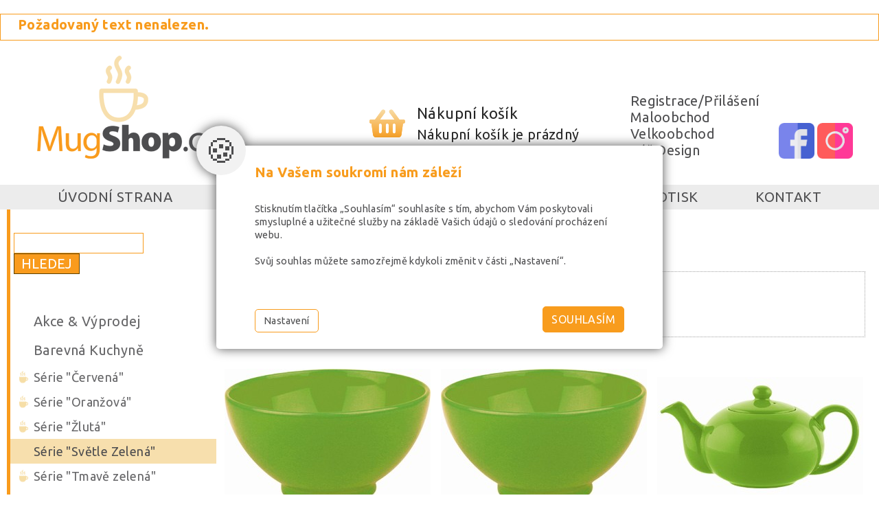

--- FILE ---
content_type: text/html
request_url: https://www.mugshop.cz/barevne-nadobi-serie-svetle-zelena/svetle-zelena-mlicenka-1-ks
body_size: 9850
content:
<span class="errMsg">Požadovaný text nenalezen.</span><!DOCTYPE html PUBLIC "-//W3C//DTD XHTML 1.0 Strict//EN" "http://www.w3.org/TR/xhtml1/DTD/xhtml1-strict.dtd">
<html xmlns="http://www.w3.org/1999/xhtml" xml:lang="cs" lang="cs">
<head>
	<meta http-equiv="Content-Type" content="text/html; charset=windows-1250"/>
	<title>Barevné nádobí Série "Světle Zelená" - Barevné nádobí -  Mugshop.cz</title>
	<meta name="viewport" content="width=device-width, initial-scale=1" />
	<link href="https://fonts.googleapis.com/css?family=Ubuntu:400,700&amp;subset=latin-ext" rel="stylesheet">
	<link href="/css/main_new.css?v=1.1" rel="stylesheet" type="text/css" media="all"/>
	<link href="/css/main_page_new.css?v=1.65.1" rel="stylesheet" type="text/css" media="all"/>
	<link href="/css/responsiveCss.css?v=1.4" rel="stylesheet" type="text/css" media="all"/>
	<link href="/css/main_print.css" rel="stylesheet" type="text/css" media="print"/>
	<link href="/css/popokno.css?v=1.1" rel="stylesheet" type="text/css" media="all"/>
	<link rel="stylesheet" href="https://use.fontawesome.com/releases/v5.8.2/css/all.css" integrity="sha384-oS3vJWv+0UjzBfQzYUhtDYW+Pj2yciDJxpsK1OYPAYjqT085Qq/1cq5FLXAZQ7Ay" crossorigin="anonymous" async defer>
	<script src="/javascript/functions.js?a=1.11" type="text/javascript" ></script>
	<script src="/javascript/spitni.js" type="text/javascript" ></script>
	<link rel="shortcut icon" href="/favicon.png" />
	<script src="/javascript/jquery-1.9.1.min.js" type="text/javascript" ></script>
	<script src="/javascript/jqFunction.js?v=1.3" type="text/javascript" ></script>
	<script src="/javascript/tuk.js?v=1.2" type="text/javascript" ></script>
	<script src="/javascript/bjqs-1.3.min.js" type="text/javascript" ></script>
<script type="text/javascript">
window.___gcfg = {lang: 'cs'};
(function() {
var po = document.createElement('script'); po.type = 'text/javascript'; po.async = true;
po.src = 'https://apis.google.com/js/plusone.js';
var s = document.getElementsByTagName('script')[0]; s.parentNode.insertBefore(po, s);
})();
</script>	<meta name="Author" content="CMS, Graphics, Code &amp; CSS: ANAWE - v‘e pro Va‘í prezentaci nejen na internetu - http://www.anawe.cz"/>
	<meta name="Keywords" content="porcelánové hrnky, hrnek na kávu, hrnek na čaj, hrnky pro zamilované, bonechina hrnky, reklamní hrnky, propagační hrnek, avent hrneček, hrnky keramické, hrnky s potiskem, hrnky na čaj, velké hrnky"/>
	<meta name="Description" content="Mugshop.cz - internetový obchod zaměřený na prodej hrnků všech tvarů a designů. Hrnky pro radost jako dárek, velkoobchodní prodej hrnků pro registrované obchodníky, reklamní hrnky a propagace, potisk"/>
</head>
<body   class="myBody     ">
<!-- Global site tag (gtag.js) - Google Analytics -->
<script async src="https://www.googletagmanager.com/gtag/js?id=G-Z1JNW60RLV"></script>
<script>
  window.dataLayer = window.dataLayer || [];
  function gtag(){dataLayer.push(arguments);}
	gtag('consent', 'default', {'ad_user_data': 'denied','ad_personalization': 'denied','ad_storage': 'denied','analytics_storage': 'denied','functionality_storage': 'denied','personalization_storage': 'denied','security_storage': 'granted'});
	function allgtm(){
	var cookie2022mark, cookie2022ana;
	cookie2022mark=(document.cookie.includes('cookie2022mark=true'));	cookie2022ana=(document.cookie.includes('cookie2022ana=true'));
	gtag('consent', 'update', { 'ad_storage': (cookie2022mark?'granted':'denied'), 'ad_user_data': (cookie2022mark?'granted':'denied'), 'ad_personalization': (cookie2022mark?'granted':'denied'),  'analytics_storage': (cookie2022ana?'granted':'denied'),  'functionality_storage': (cookie2022ana?'granted':'denied'),  'personalization_storage': (cookie2022ana?'granted':'denied'),  'security_storage': 'granted'});
	dataLayer.push({ 'event': 'consent_update' });
	}
gtag('js', new Date());
  gtag('config', 'G-Z1JNW60RLV');
</script>

<script type="text/javascript">
    (function(i, s, o, g, r, a, m) {
        i['GoogleAnalyticsObject'] = r; i[r] = i[r] || function() {
            (i[r].q = i[r].q || []).push(arguments)
        }, i[r].l = 1 * new Date(); a = s.createElement(o),
  m = s.getElementsByTagName(o)[0]; a.async = 1; a.src = g; m.parentNode.insertBefore(a, m)
    })(window, document, 'script', '//www.google-analytics.com/analytics.js', 'ga');

    ga('create', 'UA-6936783-2', 'auto' ,{'storage': 'none'} );
    ga('set', 'dimension1', 'MO');
    ga('send', 'pageview');

</script>

<script type="text/javascript">
//<![CDATA[
var _hwq = _hwq || [];
_hwq.push(['setKey', '6BCB8EF10B7EF36CA7F5CF252C50FA6C']);_hwq.push(['setTopPos', '60']);_hwq.push(['showWidget', '21']);(function() {
var ho = document.createElement('script'); ho.type = 'text/javascript'; ho.async = true;
ho.src = 'https://cz.im9.cz/direct/i/gjs.php?n=wdgt&sak=6BCB8EF10B7EF36CA7F5CF252C50FA6C';
var s = document.getElementsByTagName('script')[0]; s.parentNode.insertBefore(ho, s); })(); //]]> 
</script>

<div id="fb-root"></div>
<script>(function(d, s, id) {
var js, fjs = d.getElementsByTagName(s)[0];
if (d.getElementById(id)) return;
js = d.createElement(s); js.id = id;
js.src = "//connect.facebook.net/cs_CZ/sdk.js#xfbml=1&version=v2.0";
fjs.parentNode.insertBefore(js, fjs);
}(document, 'script', 'facebook-jssdk'));</script>
<div id="ContainerC"><div id="Container">
<div id="Topp"><div id="ToppC">
<div id="topBanner">
   <div id="logoC"><a href="/" title="Mugshop.cz" accesskey="1"><span>Mugshop.cz</span></a></div>
   <div id="topNavig2C"><div id="topNavig2">
<ul>
<li class="li_1"><a href="/registrace-prilaseni/" title="Registrace/Přilášení"  id="menu_1360"><span>Registrace/Přilášení</span></a></li>
<li class="li_2"><a href="/maloobchod/" title="Maloobchod"  id="menu_1031"><span>Maloobchod</span></a></li>
<li class="li_3"><a href="/velkoobchod/" title="Velkoobchod"  id="menu_1032"><span>Velkoobchod</span></a></li>
<li class="posledni li_4" ><a href="/vas-design/" title="Váš Design"  id="menu_1033"><span>Váš Design</span></a></li>
</ul>
   </div></div>
		<div id="kosikBlockC" class="empty">
		<div class="kosikRam"><div class="kosikObr"><i class="fas fa-shopping-basket"></i></div>
			<h3 class="odsadZleva">Nákupní košík</h3>
			<div id="kosikBlock"><p>Nákupní košík je prázdný</p>
</div><div class="tx_progres">NYNÍ <span>DOPRAVA ZDARMA</span> NAD 1500 KČ</div>
		</div>
		</div>
<div class="social"><p><a href="https://www.facebook.com/MugShop.cz/" target="_blank"><img src="/images/granew/facebook.png" alt="" /></a><a href="https://www.instagram.com/mugshop.cz/" target="_blank"><img src="/images/granew/instagram.png" alt="" /></a></p></div>
</div>
   <div id="hidenavig"></div><div id="topNavigC"><div id="topNavig"><ul>
<li class="li_1"><a href="/" title="Hrnky a šálky"  id="menu_675"><span>ÚVODNÍ STRANA</span></a></li>
<li class="li_2"><a href="/obchodni-podminky/" title="Obchodní podmínky"  id="menu_1035"><span>Obchodní podmínky</span></a></li>
<li class="li_3"><a href="/odberatele/" title="Seznam odběratelů"  id="menu_1138"><span>Odběratelé</span></a></li>
<li class="li_4"><a href="/firemni-potisk/" title="Firemní potisk"  id="menu_1195"><span>Firemní potisk</span></a></li>
<li class="posledni li_5" ><a href="/kontakt/" title="Kontakt"  id="menu_1037"><span>Kontakt</span></a></li>
</ul>
</div></div></div></div><div id="contentLeft">
<div id="leftC"><div id="left">
		<div id="searchBlockC">
			<form action="/search.asp?doIt=search">
			<div><input type="text" name="searchText" id="searchText" value=""/><input type="submit" name="doSearch" id="doSearch" value="HLEDEJ" style="vertical-align:top; margin-left:0.5em;" /></div>
			</form>
		</div>
   <div id="leftNavig">
<ul class="navig1"><li class="">
     <a href="/akce-vyprodej/" title="Akce & Výprodej"  id="menu_1122"><span>Akce & Výprodej</span></a>
</li><li class="suda ">
     <a href="/barevne-nadobi/" title="Barevné nádobí"  id="menu_1123"><span>Barevná Kuchyně</span></a>
     <ul class="navig2"><li class="licha ">
          <a href="/barevne-nadobi-serie-cervena/" title="Barevné nádobí  Série "Červená""  id="menu_1128"><span>Série "Červená"</span></a>
     </li><li class="suda ">
          <a href="/barevne-nadobi-serie-oranzova/" title="Barevné nádobí Série "Oranžová""  id="menu_1129"><span>Série "Oranžová"</span></a>
     </li><li class="licha ">
          <a href="/barevne-nadobi-serie-zluta/" title="Barevné nádobí Série "Žlutá""  id="menu_1130"><span>Série "Žlutá"</span></a>
     </li><li class="suda menuActual">
          <a href="/barevne-nadobi-serie-svetle-zelena/" title="Barevné nádobí Série "Světle Zelená""  id="menu_1131"><span>Série "Světle Zelená"</span></a>
     </li><li class="licha ">
          <a href="/barevne-nadobi-serie-tmave-zelena/" title="Barevné nádobí Série "Tmavě zelená""  id="menu_1132"><span>Série "Tmavě zelená"</span></a>
     </li><li class="suda ">
          <a href="/barevne-nadobi-serie-modra/" title="Barevné nádobí Série "Modrá""  id="menu_1133"><span>Série "Modrá"</span></a>
     </li><li class="licha ">
          <a href="/barevne-nadobi-serie-cerna/" title="Barevné nádobí Série "Černá""  id="menu_1136"><span>Série "Černá"</span></a>
     </li><li class="suda ">
          <a href="/barevne-nadobi-serie-bila-1/" title="Barevné nádobí Série "Bílá""  id="menu_1137"><span>Série "Bílá"</span></a>
     </li></ul>
</li><li class="licha ">
     <a href="/buclaky/" title="Bucláky"  id="menu_1206"><span>Bucláky</span></a>
</li><li class="suda ">
     <a href="/cestovni-hrnky/" title="Cestovní Hrnky"  id="menu_1022"><span>Cestovní Hrnky</span></a>
</li><li class="licha ">
     <a href="/darkove-sady/" title="Dárkové Sady"  id="menu_1228"><span>Dárkové Sady</span></a>
</li><li class="suda ">
     <a href="/hrnky-andele/" title="Hrnky & Andělé"  id="menu_1019"><span>Hrnky & Andělé</span></a>
</li><li class="licha ">
     <a href="/hrnky-barvy-vzory/" title="Hrnky & Barvy & Vzory"  id="menu_1045"><span>Hrnky & Barvy & Vzory</span></a>
</li><li class="suda ">
     <a href="/hrnky-bylinky/" title="Hrnky & Bylinky"  id="menu_1347"><span>Hrnky & Bylinky</span></a>
</li><li class="licha ">
     <a href="/hrnky-detsky-svet/" title="Hrnky & Dětský Svět"  id="menu_1178"><span>Hrnky & Dětský Svět</span></a>
</li><li class="suda ">
     <a href="/hrnky-film/" title="Hrnky & Film"  id="menu_1159"><span>Hrnky & Film</span></a>
</li><li class="licha ">
     <a href="/hrnky-hudba/" title="Hrnky & Hudba"  id="menu_1160"><span>Hrnky & Hudba</span></a>
</li><li class="suda ">
     <a href="/hrnky-kvetinova-zahrada/" title="Hrnky & Květinová Zahrada"  id="menu_1015"><span>Hrnky & Květinová Zahrada</span></a>
</li><li class="licha ">
     <a href="/hrnky-laska/" title="Hrnky & Láska"  id="menu_1016"><span>Hrnky & Láska</span></a>
</li><li class="suda ">
     <a href="/hrnky-narozeniny/" title="Hrnky & Narozeniny"  id="menu_1046"><span>Hrnky & Narozeniny</span></a>
</li><li class="licha ">
     <a href="/hrnky-praha/" title="Hrnky & Praha"  id="menu_1359"><span>Hrnky & Praha</span></a>
</li><li class="suda ">
     <a href="/hrnky-sport/" title="Hrnky & Sport"  id="menu_1043"><span>Hrnky & Sport</span></a>
</li><li class="licha ">
     <a href="/hrnky-svet-zvirat/" title="Hrnky & Svět Zvířat"  id="menu_1017"><span>Hrnky & Svět Zvířat</span></a>
</li><li class="suda ">
     <a href="/hrnky-vanoce-zima/" title="Hrnky & Vánoce & Zima"  id="menu_1141"><span>Hrnky & Vánoce & Zima</span></a>
</li><li class="licha ">
     <a href="/hrnky-veda/" title="Hrnky & Věda"  id="menu_1158"><span>Hrnky & Věda</span></a>
</li><li class="suda ">
     <a href="/hrnky-vlajky/" title="Hrnky & Vlajky"  id="menu_1044"><span>Hrnky & Vlajky</span></a>
</li><li class="licha ">
     <a href="/hrnky-vytvarne-umeni/" title="Hrnky & Výtvarné Umění"  id="menu_1014"><span>Hrnky & Výtvarné Umění</span></a>
</li><li class="suda ">
     <a href="/hrnky-zverokruh/" title="Hrnky & Zvěrokruh"  id="menu_1099"><span>Hrnky & Zvěrokruh</span></a>
</li><li class="licha ">
     <a href="/hrnky-na-cappuccino/" title="Hrnky Na Cappuccino"  id="menu_1207"><span>Hrnky Na Cappuccino</span></a>
</li><li class="suda ">
     <a href="/hrnky-na-caj/" title="Hrnky Na Čaj"  id="menu_1021"><span>Hrnky Na Čaj</span></a>
</li><li class="licha ">
     <a href="/hrnky-na-cokoladu/" title="Hrnky Na Čokoládu"  id="menu_1157"><span>Hrnky Na Čokoládu</span></a>
</li><li class="suda ">
     <a href="/hrnky-na-espresso/" title="Hrnky Na Espresso"  id="menu_1205"><span>Hrnky Na Espresso</span></a>
</li><li class="licha ">
     <a href="/hrnky-na-kavu/" title="Hrnky Na Kávu"  id="menu_1020"><span>Hrnky Na Kávu</span></a>
</li><li class="suda ">
     <a href="/hrnky-waechtersbach/" title="Hrnky Waechtersbach"  id="menu_1337"><span>Hrnky Waechtersbach</span></a>
</li><li class="licha ">
     <a href="/konvice/" title="Konvice"  id="menu_1216"><span>Konvice</span></a>
</li><li class="suda ">
     <a href="/maxi-hrnky/" title="Maxi Hrnky"  id="menu_1208"><span>Maxi Hrnky</span></a>
</li><li class="licha ">
     <a href="/minihrnky/" title="Minihrnky"  id="menu_1024"><span>Minihrnky</span></a>
</li><li class="suda ">
     <a href="/misky/" title="Misky"  id="menu_1214"><span>Misky</span></a>
</li><li class="licha ">
     <a href="/popisovaci-hrnky-s-kridou/" title="Popisovací Hrnky S Křídou"  id="menu_1025"><span>Popisovací Hrnky S Křídou</span></a>
</li><li class="suda ">
     <a href="/pro-restaurace-amp-kavarny/" title="Pro Restaurace &amp; Kavárny"  id="menu_1047"><span>Pro Restaurace &amp; Kavárny</span></a>
</li><li class="licha ">
     <a href="/talire/" title="Talíře"  id="menu_1215"><span>Talíře</span></a>
</li></ul>
</div>			<div class="levaReklamaBody" ><p style="text-align: center;"><img alt="comgate" class="fancyimg" src="/data/USR_001_NAVODY/small_cg_logo.png" style="width: 74px; height: 21px;" /></p>
</div>			<div class="levaReklamaBody" ><p>
<table class="datatable" >
<tbody>
<tr>
<td valign="top" align="center" ><img  width="85" height="63"  style="height: 46px; width: 70px" alt=visa src="/data/usr_001_navody/verifbyvisa_109525869588382.gif"/><img  width="102" height="54"  style="height: 37px; width: 74px" alt=mastercard src="/data/usr_001_navody/mc_sc_109525866626479.gif"/></td></tr></tbody></table></p></div><div id="likeBoxC">
<fb:like-box href="https://www.facebook.com/MugShop.cz?fref=ts" width="200" colorscheme="light" show_faces="true" header="false" stream="false" show_border="false"></fb:like-box>
</div>
</div></div>
<div id="contentC">
<div id="content">
<div id="actPathC"><div id="actPath"><div id="actualPathInner"><span><a href="/" title="Hrnky a šálky"  id="menu_675"><span>ÚVODNÍ STRANA</span></a> / <a href="/barevne-nadobi/" title="Barevné nádobí"  id="menu_1123"><span>Barevná Kuchyně</span></a> / <h1>Barevné nádobí Série "Světle Zelená"</h1></span></div></div></div><div class="pageNumbersC"><div class="pageNumbers"><div id="catalogHeader"><p><strong>Aktuální volba obsahuje 5 ks. zboží.</strong></p><div class="clearFloat">&nbsp;</div></div></div></div>
<div class="productS">
<div class="productItemX 7001 ">
<div class="productItemC"><div class="productItem  ">
<h3><a href="/barevne-nadobi-serie-svetle-zelena/svetle-zelena-miska-mini-4-ks" title="Světle zelená miska (mini) (4 ks)">Světle zelená miska (mini) (4 ks)</a></h3><div class="ProductImg"><a href="/barevne-nadobi-serie-svetle-zelena/svetle-zelena-miska-mini-4-ks" title="Detail - Světle zelená miska (mini) (4 ks)" ><img src="/data/USR_038_DEFAULT/small_Cereal_bowl(24)(1).jpg"  alt="Bowl/Sv. zelená - miska (mini)"/></a></div>
<p class="buttonky">
<a class="detail"  href="/barevne-nadobi-serie-svetle-zelena/svetle-zelena-miska-mini-4-ks" title="detail Světle zelená miska (mini) (4 ks)">DETAIL</a>
<a class="kosik"   onclick="ga('send', 'event', 'EEfunnel', 'step1', 'Přidáno do košíku');return popokno(7001,1131);"  href="/basket.asp?doIt=addToBasket&amp;menu=1131&amp;record=7001" title="objednat Světle zelená miska (mini) (4 ks)">OBJEDNAT</a>
</p>
<div class="cenaList">&nbsp;415&nbsp;Kč
</div>
</div>
</div></div>
<div class="productItemX 6999 ">
<div class="productItemC"><div class="productItem  ">
<h3><a href="/barevne-nadobi-serie-svetle-zelena/svetle-zelena-miska-maxi-1-ks" title="Světle zelená miska (maxi) (1 ks)">Světle zelená miska (maxi) (1 ks)</a></h3><div class="ProductImg"><a href="/barevne-nadobi-serie-svetle-zelena/svetle-zelena-miska-maxi-1-ks" title="Detail - Světle zelená miska (maxi) (1 ks)" ><img src="/data/USR_038_DEFAULT/small_Cereal_bowl(22)(1).jpg"  alt="Bowl/Sv. zelená - miska (velká)"/></a></div>
<p class="buttonky">
<a class="detail"  href="/barevne-nadobi-serie-svetle-zelena/svetle-zelena-miska-maxi-1-ks" title="detail Světle zelená miska (maxi) (1 ks)">DETAIL</a>
<a class="kosik"   onclick="ga('send', 'event', 'EEfunnel', 'step1', 'Přidáno do košíku');return popokno(6999,1131);"  href="/basket.asp?doIt=addToBasket&amp;menu=1131&amp;record=6999" title="objednat Světle zelená miska (maxi) (1 ks)">OBJEDNAT</a>
</p>
<div class="cenaList">&nbsp;309&nbsp;Kč
</div>
</div>
</div></div>
<div class="productItemX 6998 ">
<div class="productItemC"><div class="productItem  ">
<h3><a href="/barevne-nadobi-serie-svetle-zelena/svetle-zelena-cajova-konvice-mala" title="Světle zelená čajová konvice (malá)">Světle zelená čajová konvice (malá)</a></h3><div class="ProductImg"><a href="/barevne-nadobi-serie-svetle-zelena/svetle-zelena-cajova-konvice-mala" title="Detail - Světle zelená čajová konvice (malá)" ><img src="/data/USR_038_DEFAULT/small_Teapot(18)(1).jpg"  alt="Teapot/Sv. zelená - čajová konvice (malá)"/></a></div>
<p class="buttonky">
<a class="detail"  href="/barevne-nadobi-serie-svetle-zelena/svetle-zelena-cajova-konvice-mala" title="detail Světle zelená čajová konvice (malá)">DETAIL</a>
<a class="kosik"   onclick="ga('send', 'event', 'EEfunnel', 'step1', 'Přidáno do košíku');return popokno(6998,1131);"  href="/basket.asp?doIt=addToBasket&amp;menu=1131&amp;record=6998" title="objednat Světle zelená čajová konvice (malá)">OBJEDNAT</a>
</p>
<div class="cenaList">&nbsp;429&nbsp;Kč
</div>
</div>
</div></div>
<div class="productItemX 6996 ">
<div class="productItemC"><div class="productItem  ">
<h3><a href="/barevne-nadobi-serie-svetle-zelena/svetle-zelena-cajova-konvice-velka" title="Světle zelená čajová konvice (velká)">Světle zelená čajová konvice (velká)</a></h3><div class="ProductImg"><a href="/barevne-nadobi-serie-svetle-zelena/svetle-zelena-cajova-konvice-velka" title="Detail - Světle zelená čajová konvice (velká)" ><img src="/data/USR_038_DEFAULT/small_Teapot(16)(1).jpg"  alt="Teapot/Sv. zelená - čajová konvice (velká)"/></a></div>
<p class="buttonky">
<a class="detail"  href="/barevne-nadobi-serie-svetle-zelena/svetle-zelena-cajova-konvice-velka" title="detail Světle zelená čajová konvice (velká)">DETAIL</a>
<a class="kosik"   onclick="ga('send', 'event', 'EEfunnel', 'step1', 'Přidáno do košíku');return popokno(6996,1131);"  href="/basket.asp?doIt=addToBasket&amp;menu=1131&amp;record=6996" title="objednat Světle zelená čajová konvice (velká)">OBJEDNAT</a>
</p>
<div class="cenaList">&nbsp;829&nbsp;Kč
</div>
</div>
</div></div>
<div class="productItemX 7002 ">
<div class="productItemC"><div class="productItem akcni ">
<h3><a href="/barevne-nadobi-serie-svetle-zelena/svetle-zeleny-stojanek-na-vajicko-4-ks" title="Světle zelený stojánek na vajíčko (4 ks)">Světle zelený stojánek na vajíčko (4 ks)</a></h3><div class="ProductImg"><a href="/barevne-nadobi-serie-svetle-zelena/svetle-zeleny-stojanek-na-vajicko-4-ks" title="Detail - Světle zelený stojánek na vajíčko (4 ks)" ><img src="/data/USR_038_DEFAULT/small_Egg_holder(9)(1).jpg"  alt="Egg holder/Světle zelený - stojánek na vajíčko"/></a></div>
<p class="buttonky">
<a class="detail"  href="/barevne-nadobi-serie-svetle-zelena/svetle-zeleny-stojanek-na-vajicko-4-ks" title="detail Světle zelený stojánek na vajíčko (4 ks)">DETAIL</a>
<a class="kosik"   onclick="ga('send', 'event', 'EEfunnel', 'step1', 'Přidáno do košíku');return popokno(7002,1131);"  href="/basket.asp?doIt=addToBasket&amp;menu=1131&amp;record=7002" title="objednat Světle zelený stojánek na vajíčko (4 ks)">OBJEDNAT</a>
</p>
<div class="cenaList akc">
<div class="puvodniCena">Původní cena: 515&nbsp;Kč</div>
<div class="akcniCenaC"><span class="akcniCena">AKČNÍ CENA: </span><strong>258&nbsp;Kč</strong></div>
</div>
</div>
</div></div>
</div>

</div></div>
</div>
<div id="rightC">
<div id="rightNewsC"><div class="blokNewLeva"><img src="/images/granew/konvicka-cervena.png" /><p>kvalita<br />Německá preciznost<br />profesionalita<br />spolehlivost</p></div><div id="rightNews"><h3>Aktuality</h3><div class="blokNews"><span class="datum">7.6.2019</span><p><a href="/aktuality/katalog-k-nitz-waechtersbach-2019" title="Katalog Könitz-Waechtersbach 2019">Katalog Könitz-Waechtersbach 2019</a></p></div><div class="blokNews"><span class="datum">16.3.2019</span><p><a href="/aktuality/novinky-2019" title="Novinky 2019">Novinky 2019</a></p></div><div class="blokNews"><span class="datum">19.7.2017</span><p><a href="/aktuality/novy-katalog-ke-stazeni" title="Nový Katalog ke stažení">Nový Katalog ke stažení</a></p></div><a class="btnvse" href="/aktuality/"><span>&gt;</span>Zobrazit vše</a></div></div>	</div>
	<div id="bottom"><div id="bottomC">
		<div id="copyright"><span id="anawe">Vytvořilo <a href="http://www.anawe.cz" title="ANAWE - vše pro Vaší prezentaci nejen na internetu">Anawe</a></span><a class="NastavCooki" href="javascript:void(0)" onclick="jQuery('.cookiebox').show();" title="Nastavení cookies"><span>Nastavení cookies</span></a></div>
		<div id="dodavatele"><a href="/k-nitz-porzellan/"><img alt="konitz" src="/images/granew/konitz_popis.png" /></a></div><div class="karty"><img src="/images/granew/karty.png" /></div>		<div class="social"><p><a href="https://www.facebook.com/MugShop.cz/" target="_blank"><img src="/images/granew/facebook.png" alt="" /></a><a href="https://www.instagram.com/mugshop.cz/" target="_blank"><img src="/images/granew/instagram.png" alt="" /></a></p></div>		<div id="bottomNavig"><ul>
<li class="li_1"><a href="/registrace-prilaseni/" title="Registrace/Přilášení"  id="menu_1360"><span>Registrace/Přilášení</span></a></li>
<li class="li_2"><a href="/maloobchod/" title="Maloobchod"  id="menu_1031"><span>Maloobchod</span></a></li>
<li class="li_3"><a href="/velkoobchod/" title="Velkoobchod"  id="menu_1032"><span>Velkoobchod</span></a></li>
<li class="posledni li_4" ><a href="/vas-design/" title="Váš Design"  id="menu_1033"><span>Váš Design</span></a></li>
</ul>
</div>
		<div id="MobilBotNavig"><ul>
<li class="li_1"><a href="/" title="Hrnky a šálky"  id="menu_675"><span>ÚVODNÍ STRANA</span></a></li>
<li class="li_2"><a href="/obchodni-podminky/" title="Obchodní podmínky"  id="menu_1035"><span>Obchodní podmínky</span></a></li>
<li class="li_3"><a href="/odberatele/" title="Seznam odběratelů"  id="menu_1138"><span>Odběratelé</span></a></li>
<li class="li_4"><a href="/firemni-potisk/" title="Firemní potisk"  id="menu_1195"><span>Firemní potisk</span></a></li>
<li class="posledni li_5" ><a href="/kontakt/" title="Kontakt"  id="menu_1037"><span>Kontakt</span></a></li>
</ul>
</div>
	</div></div>
	</div></div>
<div id="sedaback" onclick="popoknoend();"></div>
<div id="popkosik"><div id="popkosikV">
<div class="zavrit" onclick="popoknoend();">&times;</div>
<div class="pprodukt">
<div class="produkt">
<div class="obrazek"></div>
<div class="ptxt">Zboží <span></span> jste vložili do nákupního košíku.</div>
</div>
<div class="butny">
<a class="next" onclick="ga('send', 'event', 'EEfunnel', 'step0', 'Pokračovat v nákupu');popoknoend();"><span class="sipky">&laquo;</span><span>pokračovat v nákupu</span></a>
<a class="finish" href="/basket.asp?step=1" onclick="ga('send', 'event', 'EEfunnel', 'step2', 'Přechod do košíku');"><span>nákupní košík</span><span class="sipky">&raquo;</span></a>
</div>
</div>
<div class="dprodukt">
<span class="nadpispop">Naši zákazníci s tímto produktem také kupují</span>
<div class="dproduktseznam">
<div id="adProducts"><div  class="souvisejici"><h4><a href="/hrnky-bylinky/hrnek-se-sitkem-my-favourite-tea-fruit-ovocny-c" title="Detail - Hrnek se sítkem My favourite tea fruit - ovocný čaj">Hrnek se sítkem My favourite tea fruit - ovocný čaj</a></h4><div class="souimg"><a href="/hrnky-bylinky/hrnek-se-sitkem-my-favourite-tea-fruit-ovocny-c" title="Detail - Hrnek se sítkem My favourite tea fruit - ovocný čaj"><img src="/data/USR_038_DEFAULT/small_11_5_143_2140W(1).jpg"  alt="Hrnek My favourite tea fruit"/></a></div><strong>Cena: <span class="colorPrice">469Kč</span><br /><a href="/basket.asp?doIt=addToBasket&amp;menu=1347&amp;record=8267">Objednat</a></strong></div><div  class="souvisejici"><h4><a href="/hrnky-velke-kvetinove-motivy/vlci-maky-puntiky-hrnek" title="Detail - Vlčí máky puntíky - hrnek">Vlčí máky puntíky - hrnek</a></h4><div class="souimg"><a href="/hrnky-velke-kvetinove-motivy/vlci-maky-puntiky-hrnek" title="Detail - Vlčí máky puntíky - hrnek"><img src="/data/USR_038_DEFAULT/small_11_1_618_2167W(1).jpg"  alt="Madame Petite-dots"/></a></div><strong>Cena: <span class="colorPrice">289Kč</span><br /><a href="/basket.asp?doIt=addToBasket&amp;menu=1192&amp;record=8159">Objednat</a></strong></div><div  class="souvisejici"><h4><a href="/uvodni-strana/darkova-krabicka-1" title="Detail - Dárková krabička">Dárková krabička</a></h4><div class="souimg"><a href="/uvodni-strana/darkova-krabicka-1" title="Detail - Dárková krabička"><img src="/data/USR_001_NAVODY/small_krabicka_w2(1).jpg"  alt="Dárková krabička"/></a></div><strong>Cena: <span class="colorPrice">39Kč</span><br /><a href="/basket.asp?doIt=addToBasket&amp;menu=675&amp;record=8356">Objednat</a></strong></div></div></div></div>
</div></div>
<div id="preload" style="display:none;"><div class="start"><div class="preloader">PRELOADER</div></div></div>
<div class="noprint">

<script type="text/javascript" src="https://c.seznam.cz/js/rc.js"></script>
<script>
var retargetingConf = {
  rtgId: 14962,
  consent: 0
};
 if (window.rc && window.rc.retargetingHit) {
   window.rc.retargetingHit(retargetingConf);
 }
</script>

</div><style type="text/css">.cookiebox{ --switchOFF:#4e4f50;--switchON:#f89c1d;--NadpisColor:#f89c1d;--BtnRamecek:#f89c1d;--BtnAltPozadi:;--BtnAltColor:#4e4f50;--BtnPozadi:#f89c1d;--BtnPozadiHover:#4e4f50;--BtnColorHover:#fff;}</style>
<link href="/cookielista/cookie2022.css?c=3.3.4" rel="stylesheet" type="text/css" media="print" onload="this.media='all'" fetchpriority="low"/>
<script type="text/javascript" src="/cookielista/cookie2022jqf.js?c=2.2.2" defer fetchpriority="low"></script>
  <div class="cookiebox 
" style="display:none;">
  			<div class="cookiealert">
  				<div class="cookie-ico">&#127850;</div>
  				<div class="cookie-info">
  					<div class="cookie-scroll">
  						<div class="cookie-nadpis">Na Vašem soukromí nám záleží</div>
  						<div class="cookie-small">Stisknutím tlačítka „Souhlasím“ souhlasíte s tím, abychom Vám poskytovali smysluplné a užitečné služby na základě Vašich údajů o sledování procházení webu.<br/><br/>Svůj souhlas můžete samozřejmě kdykoli změnit v části „Nastavení“. </div>
  						<div class="cookie-tlacitka">
  							<div class="cookie-tla cookie-alternative cookie-nastaveni">Nastavení</div>
  							<div class="cookie-tla cookie-souhlas cookie-vse"  data-gtm="allgtm"  >Souhlasím</div>
  						</div>
  					</div>
  				</div>
  				<div class="cookie-preference">
  					<div class="cookie-scroll">
  						<div class="cookie-nadpis">Nastavení cookies</div>
  						<div class="cookie-small"><p>Můžete zvolit, jakým způsobem budou vaše osobní údaje využívány.</p></div>
  						<div class="cookie-PreferenceList">
  							<div class="cookie-moznost">
  								<div class="cookie-title">Technická Cookie</div>
  								<div class="cookie-description">Používání souborů cookies zajistí, že tato webová stránka zůstane s veškerým obsahem funkční a použitelná. Krom toho nám tím umožníte zajistit co možná nejkomplexnější měření a vyhodnocení dosahu.  Technické cookies není možné vypnout.</div>
  								<div class="cookie-input">
  									<span>Souhlasím<input id="cookitech" name="cookie2022tech" type="checkbox" checked="checked" disabled="disabled" /><label for="cookitech"><span class="label-span">Technik cookie</span></label></span>
  								</div>
  							</div>
  							<div class="cookie-moznost">
  								<div class="cookie-title">Lepší nabídka služeb</div>
  								<div class="cookie-description">Používání souborů cookies nám umožní optimalizovat tuto webovou stránku pro Vaše potřeby. Na základě naměřených dat poznáme, co můžeme zlepšit, a zajistíme průběžné přizpůsobování svých služeb a nabídek pro co možná nejlepší zážitek.</div>
  								<div class="cookie-input">
  									<span>Souhlasím<input id="cookiana" name="cookie2022ana" type="checkbox" /><label for="cookiana"><span class="label-span">Analiticky cookie</span></label></span>
  								</div>
  							</div>
    							<div class="cookie-moznost">
    								<div class="cookie-title">Relevantní reklamní nabídka</div>
    								<div class="cookie-description">Používání souborů cookies umožní nám a našim reklamním partnerům zvýšit relevanci našich akcí a kampaní, které Vám nabízíme.</div>
    								<div class="cookie-input">
    									<span>Souhlasím<input id="cookimark" name="cookie2022mark" type="checkbox" /><label for="cookimark"><span class="label-span">Marketing cookie</span></label></span>
    								</div>
    							</div>
  						</div>
  						<div class="cookie-tlacitka">
  							<div class="cookie-tla cookie-alternative cookie-volby"  data-gtm="allgtm"  >Potvrdit volby</div>
  							<div class="cookie-tla cookie-souhlas cookie-vse"  data-gtm="allgtm"  >Přijmout vše</div>
  						</div>
  					</div>
  				</div>
  			</div>
  		</div>
</body></html>


--- FILE ---
content_type: text/css
request_url: https://www.mugshop.cz/css/main_new.css?v=1.1
body_size: 1143
content:
html, body{width: 100%;height: 100%;}
html{font-size: 125%;}
body{
	color: #4d4d4f;
	font-family: 'Ubuntu', sans-serif;
	line-height: 1.2rem;
	text-align: left;
	margin: 0px;
	padding: 0px;
	letter-spacing: 0.02rem;
}
table{
	font-size:1rem;
}
td,th {
	color:inherit;
	font-family:inherit;
	margin:0px;
	padding:0px;
}
th {
	font-weight: bold;
}

form{
	display:inline;
}
input, textarea, select{
	font-family:inherit;
	font-size: 1rem;
	border: 1px solid #f89b1c;
	background-color: #FFF;

}
ul{
	margin: 0px;
	padding: 0px;
	margin-left: 20px;
	margin-top: 5px;
	margin-bottom: 5px;
}
li {
	padding: 0px;
	margin: 0px;
}
p{
	margin: 0;
	padding: 0;
	margin-bottom:1rem;
	padding-right:0.2rem;
	line-height: 1.5rem;
}
img {border:0;padding:0;margin:0;}

/* --------------- Odkaz ----------------------- */
a:link, a {
 	color: #f9a838;
 	text-decoration:underline;
}
a:visited{color: #f9a838;} 
a:hover, a:active, a:focus  {
	color: #cf760c;
}

/* ------------------ nadpisy ------------------ */
h1,h2,h3,h4,h5,h6{
	padding:0px;margin:0px;
	line-height:1.5em;
}

h1 {
	color: #4e4f50;
	font-size: 1.8em;
}

h2  {
	font-size: 1.5em;
	color: #f89b1c;
	padding-top: 1em;
     padding-bottom: 1em;
	margin-bottom: 0.2em;
}

h3 {
	color:#4e4f50;
	font-size: 1.1em;
	font-weight: bold;
	padding-top: 1em;
}

h4 {
     color: #252525;
	font-size: 1.1em;
	font-weight: bold;
	padding-top: 1em;
}

h5 {
}

/* ------------------TRIK CASCADES-------------------- */
.clearFloat{
	clear:both;
}
.errMsg{
	display: block;
	vertical-align: middle;
	margin-top:1em;
	padding: 10px;
	padding-left: 25px;
	padding-top: 3px;
	min-height: 17px;
	_height: 17px;
	border: 1px solid #f89b1c;	
	color:#f89b1c;
	clear:both;
	font-weight: bold;
}

.infoMsg{
	display: block;
	vertical-align: middle;
	padding: 2px;
	margin-top:1em;
	padding-left: 25px;
	padding-top: 3px;
	min-height: 17px;
	_height: 17px;
	border: 1px solid #EFA038;	
	color:#EFA038;
	clear:both;
	font-weight: bold;
}
.fileSize{
	float: left;
	height: 17px;
	padding-top: 3px;
	padding-right: 10px;
}
.hide{
	display: none;
}
.noborder {
	border: 0em;
}
.pageNumbersC{
	padding: 0.5em;
	border: 1px dotted #a3a3a3;	
	margin-bottom: 1em;
	clear:left;
}
/* --------------------------- datova tabulka -------------------------- */
.datatable {
	width: 100%;
}

.datatable th{
	font-weight: bold;
	padding: 0.1em; padding-left: 1em;
	vertical-align: top;
}
.datatable td{
	padding: 0.1em;
	padding-left: 1em;
}
/*.datatable td.suda{
	background: #efefea;
}*/
.datatable td.cena{
	text-align: right;
	white-space: nowrap;
}

--- FILE ---
content_type: text/css
request_url: https://www.mugshop.cz/css/main_page_new.css?v=1.65.1
body_size: 10127
content:
/*------------------------------MAIN-------------------------- */
#topBanner,#bottomC,#topNavig,#leftC,#contentC,#contentLeft,#rightNewsC
/*#Container*/
{max-width:1600px;width:100%;margin:0 auto;}

#ContainerC{}
#Container{
	min-height: 100%;
	display:-ms-grid;
	display:grid;
	-ms-grid-rows: auto auto 1fr auto;
	grid-template-rows: auto auto 1fr auto;
	    grid-template-areas:"Topp" "contentLeft" "rightC" "bottomC";
}/*grid-template-areas:"topBanner" "topNavigC" "contentLeft" "rightC" "bottomC";*/

#contentC{
	-ms-grid-row:1;
	-ms-grid-column:2;
	grid-area:contentC;padding: 1.7em 0 0 1.2em;-webkit-box-sizing: border-box;box-sizing: border-box;
}
#contentLeft{
	-ms-grid-row:2;
	-ms-grid-column:1;
	grid-area:contentLeft;
	display:-ms-grid;
	display:grid;
	-ms-grid-columns: auto 1fr;
	grid-template-columns: auto 1fr;
	    grid-template-areas:"leftC contentC";
}

#content{
}

#content .anot, #topBlockC .anot{
}

#content .anot img, #topBlockC .anot img{
	float:left;
	padding-left: 0.5em; padding-right: 0.5em;
}

#content .text{
	padding-top: 1em;
}

#content .date{
}

#content .photogaleryFoto{
	float:left;
	padding: 1em;
}

#contentC .menuText {
    color:inherit;
	padding:0 15px 20px 0;
	margin-bottom: 1em;
}

#contentC .menuText h1 {
	color:#4d4d4f;
	font-weight:normal;
	font-size:1.7em;
	line-height:1.2em;
	padding:10px 0;
}
#contentC .menuTextHP{margin: 2em 0 1em;}
#contentC .menuTextHP:after{content:"";display:block;clear:both;}
#contentC .menuTextHP h1{font-weight:bold;float: left;width: calc(100%/2.5);text-align: center;font-size: 3em;line-height: 2em;}
#contentC .menuTextHP h1 span{color:#f89c1d;}
#contentC .menuTextHP .tlvice{display:block;text-align: right;font-size: 0.9em;cursor:pointer;}#contentC .menuTextHP.ttvice .tlvice{display:none;}
#contentC .menuTextHP .txVice{display:none;}#contentC .menuTextHP.ttvice .txVice{display:block;}

#actPathC{clear:left;margin:0;font-size:0.8em;}
#actualPathInner{
	padding:0.5em 1em 0.5em 0;margin-bottom:1em;
}
#actPathC h1{display: inline;font-weight:normal;font-size:1em;}

/* ---------------------------formulare----------------------- */ 
.inputTextSmall {width: 150px;}
.inputTextMiddle {width: 95px;}
.inputText {width: 300px;}
.inputSelect {width: 300px;}
.inputTextarea {width: 300px;height: 100px;}
.inputSubmit {cursor:pointer;}
.kod {font-size:0.9em;color:#f89b1c;}
.mf {font-size:0.9em;}
input.siroke {width:300px;}
/* --------------------------- horni navigace -------------------------- */
#translate-this {position:absolute;top:10px;right:15px;}
#topSlogan{display:none;}

#Topp{-ms-grid-row:1;-ms-grid-column:1;grid-area:Topp;}

#topBanner{
	grid-area:topBanner;padding: 22px 0 38px 0;
	display:-ms-grid;
	display:grid;grid-template-areas:"logoC . . . . . . . kosikBlockC . . topNavig2C social";
	-webkit-box-align: end;
	    -ms-flex-align: end;
	        align-items: end;
}

#logoC,#logoC a{width:263px;height:150px;}
#logoC{-ms-grid-row:1;-ms-grid-column:1;grid-area:logoC;background: url(/images/granew/logo.png) no-repeat;float:left;margin: 0 0 0 224px;}
#Topp.fixed #topBanner > #logoC{-ms-grid-row:1;-ms-grid-column:1;}
#logoC a{display:block;}
#logoC span{position:absolute;left:-10000px;border:0px;}

#topNavig2C{
	-ms-grid-row:1;
	-ms-grid-column:12;
	grid-area:topNavig2C;
	float:right;
	margin: 0;
}

#Topp.fixed #topBanner > #topNavig2C{-ms-grid-row:1;-ms-grid-column:3;
}
#topNavig2 ul{list-style:none;margin: 0;}
#topNavig2 li{}
#topNavig2 li a,#topNavig2C a.tlRegis{text-decoration:none;color:inherit;}
#topNavig2 li.actual a,#topNavig2 li a:hover,#topNavig2C a.tlRegis:hover{color:#f9a838;}

#topNavigC{grid-area:topNavigC;background: #ececec;}
#topNavig{padding: 0 9.4em;-webkit-box-sizing: border-box;box-sizing: border-box;}
#topNavig ul{margin: 0;list-style: none;display: -webkit-box;display: -ms-flexbox;display: flex;-webkit-box-pack: space-evenly;-ms-flex-pack: space-evenly;justify-content: space-evenly;}
#topNavig li{-webkit-transition: all 0.4s;-o-transition: all 0.4s;transition: all 0.4s;}
#topNavig a{line-height: 1.8em;text-decoration: none;color: #505052;text-transform: uppercase;padding:0 10px;-webkit-box-sizing:border-box;box-sizing:border-box;}
#topNavig li:hover{background:#505052;}#topNavig li:hover a{color:#ececec;}
#topNavig a:hover, #topNavig a:active, #topNavig a:focus{text-decoration: none;color:#ececec;}
#topNavig li.actual a{}
#topNavig li.posledni a{}

#topBanner .social{-ms-grid-row:1;-ms-grid-column:13;grid-area:social;height: 52px;}
.social p{margin:0;padding:0;}
.social p a:hover{opacity:0.8;}
.social p a img{max-width:52px;max-height:52px;margin: 0 2px;}

#Topp.fixed #ToppC{position: fixed;top: 0;left: 0;right: 0;z-index: 100;background: #fff;-webkit-box-shadow: 0 -3px 10px 0 #000;box-shadow: 0 -3px 10px 0 #000;}
#Topp.fixed.scrollUp #ToppC{display:none;}
#Topp.fixed #topBanner{grid-template-areas: "logoC kosikBlockC topNavig2C social";-ms-grid-columns:7rem auto 18rem 6rem;grid-template-columns:7rem auto 18rem 6rem;padding: 10px 0;-webkit-box-align:center;-ms-flex-align:center;align-items:center;}
#Topp.fixed #logoC,#Topp.fixed #logoC a{width: 40px;height: 50px;}
#Topp.fixed #logoC{background: url(/images/granew/mob_logo.png) no-repeat;background-size: contain;margin:0 0 0 5em;}
#Topp.fixed #topNavig2 ul{display:-webkit-box;display:-ms-flexbox;display:flex;-ms-flex-wrap:wrap;flex-wrap:wrap;}
#Topp.fixed #topNavig2 li{line-height: normal;font-size:0.8em;-ms-flex-preferred-size: calc(100%/2);flex-basis: calc(100%/2);margin: 3px 0;}

#searchBlockC{border-left: 5px solid #f99b1c;-webkit-box-sizing: border-box;box-sizing: border-box;max-width: 304px;padding-left: 5px;padding-top: 1.7em;}
#searchBlockC h3{padding:0;}
#searchBlockC form,#searchFormC form{display:inline-block;}
#searchBlockC div{}#searchFormC .odsadZleva{padding:0 0 0.4em 0;}
#searchBlockC #searchText{width: calc(100% - 105px);box-sizing: border-box;margin: 0 10px 0 0;min-height: 30px;}
#searchBlockC #doSearch, #doSearchB{background: #f99b1d;border: 1px groove #b07c00;margin:0 !important;color: #fff;padding: .1em .5em;min-width: 95px;cursor:pointer;}
#searchFormC input{line-height: 1.5rem;box-sizing: border-box;min-height: 35px;}

.hledani .vyhledano{display:flex;flex-wrap:wrap;flex-basis: calc(100%/4);padding: 1em 0 0.5em;}
.hledani .infoMsg{padding-left:0.5em;}
.hledani .vyhledano .vysledek{display: grid;justify-content: space-between;width: calc(100%/3 - 0.6em);grid-template-rows: auto auto 1fr;margin: 0 0.3em;}
.hledani .vyhledano .vysledek a{text-decoration: none;}
.hledani .vyhledano .vysledek:hover a{text-decoration: underline;}
.hledani .vyhledano .vysledek h3{grid-row: 2/3;padding: 0;}
.hledani .vyhledano .vysledek h3 a{}
.hledani .vyhledano .vysledek .anot{grid-row: 1/2;padding: 1em 0;min-height: 290px;max-height: 290px;box-sizing: border-box;}
.hledani .vyhledano .vysledek .txtik{}.hledani .vyhledano .vysledek .txtik p{margin:0;}
.hledani .vyhledano .vysledek img{max-height:290px;max-width:300px;}

/* --------------------------- leva navigace -------------------------- */
#leftC{-ms-grid-row:1;-ms-grid-column:1;grid-area:leftC;}
/*#leftC h3{padding-top: 0.5em; padding-bottom: 0.5em; color: #FFF; background-color: #b20e17;}*/
#leftNavig{border-left: 5px solid #f99b1c;-webkit-box-sizing: border-box;box-sizing: border-box;padding:1.4em 0 0 0;}
#leftNavig ul{margin:0;padding:0;list-style: none;}
#leftNavig li{margin:0;}
#leftNavig a{padding:0 0.5em 0 1.7em;background: -webkit-gradient(linear, left top, right top, color-stop(50%, #f99b1c), color-stop(50%, rgba(255, 255, 255, 0)));background: -webkit-linear-gradient(left, #f99b1c 50%, rgba(255, 255, 255, 0) 50%);background: -o-linear-gradient(left, #f99b1c 50%, rgba(255, 255, 255, 0) 50%);background: linear-gradient(to right, #f99b1c 50%, rgba(255, 255, 255, 0) 50%);background-size: 200% 100%;background-position:right bottom;-webkit-transition:all 0.5s ease;-o-transition:all 0.5s ease;transition:all 0.5s ease;}
#leftNavig a, #leftNavig a:visited{color:#666668;text-decoration: none;line-height:2.1rem;display:block;}
#leftNavig a:hover, #leftNavig a:active, #leftNavig a:focus{}
#leftNavig li.menuActual,#leftNavig li:hover{}
#leftNavig li.menuActual a,#leftNavig li:hover a{color:#fff;background-position:left bottom;}
/*#leftNavig li li.menuActual {background:url(/images/hrnekOdrazka.gif) no-repeat 5px 0px;}*/
#leftNavig li.menuActual li a,#leftNavig li li a{font-weight:normal;background: none;color: inherit;line-height: 1.7em;}
#leftNavig li ul {border-bottom: 2px solid #f7dfad;}
#leftNavig li ul li{padding: 0 0.5em 0 1.7em;background:url(/images/hrnekOdrazka.gif) no-repeat 12px center;}
#leftNavig li li.menuActual a,#leftNavig li li:hover a,#leftNavig li:hover li a,#leftNavig li:hover li.menuActual a{color:inherit;}
#leftNavig li li.menuActual,#leftNavig li li:hover{background:#f7dfad;}

#leftNavig li ul li.suda {}
#leftNavig li ul a, #leftNavig li ul a:visited{color:#666668; text-decoration:none; font-size:0.9em; padding:3px 0;}
#leftNavig li ul a:hover,#leftNavig li ul a:active, #leftNavig li ul a:focus {background:none;text-decoration:none;}
#leftNavig li ul ul li{padding: 0.2em 1em 0.2em 1em;}

/* --------------------------- prava navigace -------------------------- */
#rightC{-ms-grid-row: 3;-ms-grid-column: 1;grid-area: rightC;}
#rightC h3{margin-top: 1em; padding:0.5em 1em 0.5em 1em; font-size: 1em; color: #FFF;}

#loginBlockC{ padding-bottom: 1em;margin:0;}
#loginBlock{}
#loginBlockC h3 {margin-top: 0em;padding-top:0; padding-bottom: 1em; color: #FFF;}
#loginBlockC input {border:none;background:url(/images/inputLoginBg.gif) no-repeat;width:125px;padding:3px 0;}
#loginBlockC #doLogin {background:url(/images/vstoupitBtn.gif) no-repeat;
	width:70px;
	color:#fff;
	font-size:0.85em;
	font-weight:bold;
	padding:4px 0;
	display:block;
	cursor:pointer;
}

/*prihlasen*/
#loginBlock table,#loginBlock table{border-collapse: collapse;}
#loginBlock table td,#loginBlock table td{padding:0.2em 1em 0.2em 0;}
#loginBlock table td br{display:none;}
#loginBlock .pododkaz{margin:1.8em 0 0 0;}
/*prihlaseni*/
.Prihlaseni{}
.Prihlaseni h3{padding: 0.8em 0 0.2em;}
.Prihlaseni #loginBlock{}
.Prihlaseni #loginBlock table{}
.Prihlaseni #loginBlock table td{}
.Prihlaseni #loginBlock table td.button{padding:0.3em 0 0.8em;}
.Prihlaseni #loginBlock input{width:250px;}
.Prihlaseni #loginBlock #doLogin{padding:0.3em 0.8em;line-height: normal;width: auto;display: inline-block;margin: 0 auto;-webkit-transition: all 0.2s ease;-o-transition: all 0.2s ease;transition: all 0.2s ease;}
.Prihlaseni #loginBlock #doLogin:hover{cursor:pointer;background:#f48b0e;}
.Prihlaseni p{margin:0;padding:0;}
.Prihlaseni a{}

#loginBlockC table{ width: 100%; overflow: hidden;}
#loginBlockC table td{ padding-left: 0.5em; color: #252525; overflow: hidden;}
#loginBlockC table td input{padding-left:0.5em;}


#kosikBlockC{-ms-grid-row:1;-ms-grid-column:9;grid-area:kosikBlockC;}
#Topp.fixed #topBanner > #kosikBlockC{-ms-grid-row:1;-ms-grid-column:2;}
#kosikBlockC .kosikRam {padding:0.5em 0.5em 0 0.5em;-webkit-box-sizing: border-box;box-sizing: border-box;display: -ms-grid;display: grid;position:relative;
	    grid-template-areas: "kosikObr kosikH  sipka" "kosikObr kosikBlock sipka" "kosikObr progres sipka" "progresTx progresTx progresTx";}/*border:1px solid #f89c1d;*/
#kosikBlockC.empty .kosikRam{grid-template-areas:"kosikObr kosikH" "kosikObr kosikBlock" "progresTx progresTx";}
a.celKlik{position: absolute;top: 0;left: 0;right: 0;bottom: 0;text-decoration: none;}
.kosikObr{-ms-grid-row:1;-ms-grid-row-span:3;-ms-grid-column:1;grid-area:kosikObr;-ms-grid-row-align: center;-ms-grid-column-align: center;place-self: center;margin: 0 10px 0 0;font-size: 2.3em;}
.kosikObr i,.kosikObr i:before{
background: -webkit-gradient(linear, left top, left bottom, from(#f7dfad), to(#f89c1d));
    -webkit-background-clip: text;
    -webkit-text-fill-color: transparent;
    display: initial;
}
#kosikBlockC.empty .kosikRam > .kosikObr{-ms-grid-row:1;-ms-grid-row-span:2;-ms-grid-column:1;}
#Topp.fixed #kosikBlockC.empty .kosikRam > .kosikObr{-ms-grid-row:1;-ms-grid-row-span:2;-ms-grid-column:1;}
#Topp.fixed #kosikBlockC.drop .kosikRam > .kosikObr{-ms-grid-row:1;-ms-grid-row-span:2;-ms-grid-column:1;}
#kosikBlockC:hover .kosikObr{}
#kosikBlockC h3{-ms-grid-row: 1;-ms-grid-column: 2;grid-area: kosikH;padding:0;font-weight: normal;color: #252525;}
#kosikBlock {color: #252525;}
#kosikBlockC p {margin:0;padding: 0;display: inline-block;}
#kosikBlockC p.pridankus a{text-decoration:none;}#kosikBlockC p.pridankus:hover a{text-decoration: underline;}
#kosikBlockC #kosikBlock{-ms-grid-row: 2;-ms-grid-column: 2;grid-area: kosikBlock;}
#kosikBlockC .sip{-ms-grid-row: 1;-ms-grid-row-span: 3;-ms-grid-column: 3;grid-area: sipka;-ms-grid-row-align: center;-ms-grid-column-align: center;place-self: center;}
a.sipka {
	color:#fff;
	font-size:0.85em;
	display:block;
	background: #f89c1d;
	text-decoration: none;
	width: 30px;
	height: 30px;
	text-align: center;
	line-height: 26px !important;
	border-radius: 50%;
}
progress{
	-ms-grid-row:3;
	-ms-grid-column:2;
	grid-area:progres;
    background-color: #ececec;
    border: 0;
    width: 100%;
    height: 5px;
    border-radius: 0;
	margin:0.5em 0 0;
}
#Topp.fixed #kosikBlockC.drop .kosikRam > progress{-ms-grid-row:2;-ms-grid-column:2;
}
progress::-webkit-progress-bar {
	background-color: #ececec;
}
/*border-radius: 0;margin:0.5em 0 0;*/
progress::-webkit-progress-value{
	background: #f89c1d;
	border-radius: 0;
}
progress::-moz-progress-bar {
	background: #f89c1d;
	border-radius: 0;
}
/*background: -moz-linear-gradient(top,  #cdeb8e 0%, #a5c956 100%);
background: -webkit-gradient(linear, left top, left bottom, color-stop(0%,#cdeb8e), color-stop(100%,#a5c956));
background: -webkit-linear-gradient(top,  #cdeb8e 0%,#a5c956 100%);
background: -o-linear-gradient(top,  #cdeb8e 0%,#a5c956 100%);
background: -ms-linear-gradient(top,  #cdeb8e 0%,#a5c956 100%);
background: linear-gradient(to bottom,  #cdeb8e 0%,#a5c956 100%);
filter: progid:DXImageTransform.Microsoft.gradient( startColorstr='#cdeb8e', endColorstr='#a5c956',GradientType=0 );*/
.tx_progres{-ms-grid-row:4;-ms-grid-column:1;-ms-grid-column-span:3;grid-area:progresTx;font-size: 0.7em;line-height: 1em;margin: 0.4em 0 0;}
#kosikBlockC.empty .kosikRam > .tx_progres{-ms-grid-row:3;-ms-grid-column:1;-ms-grid-column-span:2;}
#Topp.fixed #kosikBlockC.empty .kosikRam > .tx_progres{-ms-grid-row:2;-ms-grid-column:2;-ms-grid-column-span:1;}
#Topp.fixed #kosikBlockC.drop .kosikRam > .tx_progres{-ms-grid-row:3;-ms-grid-column:1;-ms-grid-column-span:3;}
.tx_progres span{color:#f89c1d;}
.tx_progres.zdarma{text-transform:uppercase;color:#f89c1d;text-align:center;}
.fixed .tx_progres{}

#Topp.fixed #kosikBlockC{width: 18rem;-ms-grid-column-align: center;justify-self: center;}
#Topp.fixed #kosikBlockC *{line-height:normal;}
#Topp.fixed #kosikBlockC .kosikRam{padding:0;}
#Topp.fixed #kosikBlockC.empty .kosikRam{grid-template-areas: "kosikObr kosikBlock" "kosikObr progresTx";}
#Topp.fixed #kosikBlockC h3{display:none;}
#Topp.fixed #kosikBlockC.drop .kosikRam{grid-template-areas: "kosikObr kosikBlock sipka" "kosikObr progres sipka" "progresTx progresTx progresTx";}
#Topp.fixed #kosikBlockC.drop h3,#Topp.fixed #kosikBlockC.drop #kosikBlock{font-size:0.9em;}
#Topp.fixed a.sipka{font-size:1.1em;}



#topBlockC {padding-left:10px;display: none;}
#topBlockC + div{display: none;}
#topBlock {padding-bottom: 1em;font-size:0.9em;}
#topBlockC h3 {color:#4c4d4f;padding:0;margin:0;font-size:1.1em;letter-spacing:-1px;}
#topBlockC a:hover, #topBlockC a:active, #topBlockC a:focus  {text-decoration: underline;}
#topBlockC h4{color: #414141; margin-top: 0em; padding: 0em 0em 0.3em 1em; text-align:left; }
#topBlockC .anot{padding-bottom: 0.5em; padding-top: 0.5em;}
#topBlockC .anot .colorPrice {color:#f89b1c;}
#topBlockC .prvni{padding-top:20px}
#topBlockC .anot img {height:55px;float:left;}
h3.rightText {display:none;}

#odkazlottus {padding-left:5px;text-align:center;}

#rightC{background:#f99b1d;padding: 2em 0;margin: 2em 0;}
#rightNewsC{display:-ms-grid;display:grid;-ms-grid-columns:305px 2fr 3fr;grid-template-columns:305px 2fr 3fr;color:#fff;}
#rightNewsC:before{content:"";display:block;}
.blokNewLeva{-ms-grid-row-align: center;-ms-grid-column-align: center;place-self: center;text-align: center;}.blokNewLeva p{padding:0;margin:1em 0 0 0;}
#rightNewsC{}
#rightNewsC h3{color:#4b4a50;padding:0;margin:0 0 1em 0;font-size:1.4em;letter-spacing:-1px;}
#rightNews p{padding: 0.2em 1em 0.5em 0;}
#rightNews a{color:inherit;text-decoration:none;}
#rightNewsC .btnvse{}
#rightNewsC .btnvse span{background:#fff;color:#f99b1d;border-radius:100%;line-height: 1.4em;font-size: 1em;margin: 0 1.5em 0 0;width: 1.5em;height: 1.5em;-webkit-box-sizing: border-box;box-sizing: border-box;display: inline-block;text-align: center;}
/* --------------------------- paticka -------------------------- */
#bottom{-ms-grid-row:4;-ms-grid-column:1;grid-area:bottomC;}
#bottomC{
	display: -ms-grid;
	display: grid;-webkit-box-align: center;-ms-flex-align: center;align-items: center;
	-ms-grid-columns: auto auto auto auto;
	grid-template-columns: auto auto auto auto;
	-ms-grid-rows:5em;
	grid-template-rows:5em;
}
#bottomC > *:nth-child(1){-ms-grid-row:1;-ms-grid-column:1;
}
#bottomC > *:nth-child(2){-ms-grid-row:1;-ms-grid-column:2;
}
#bottomC > *:nth-child(3){-ms-grid-row:1;-ms-grid-column:3;
}
#bottomC > *:nth-child(4){-ms-grid-row:1;-ms-grid-column:4;
}
#bottomC p{padding:0;margin:0;}

#copyright a, #bottomNavig a{color:#252525;text-transform:uppercase;font-size:0.85em;text-decoration: none;}

#bottomNavig{display:none;}
#bottomC ul{padding:0;margin:0;}
#bottomC li{padding:0 0.3em 0 0;margin:0;display: inline-block;border-right: 1px solid #252525;}
#bottomC li.posledni{border-right: none;}

#copyright{}
#anawe{
	display: block;
	background: url(/images/anawe.gif) no-repeat left center;
	width: 200px; height: 25px;padding-left: 35px;
}
.NastavCooki{margin:8px auto 0;display: block;width:150px;color: #4d4d4f !important;text-transform: none !important;}

#dodavatele {}

/* SLIDESHOW */
.detailproduktu #slideShow{display:none !important;}
#slideShow{padding: 0;}
ul.slides{position:relative; list-style:none;padding:0;margin:0;overflow:hidden; /*! display:none; */}
li.bjqs-slide{position:absolute; display:none;}li.bjqs-slide img{max-width:100%;width:100%;}
ul.bjqs-controls{display: none;list-style: outside none none; margin: 0px; padding: 0px; z-index: 9999;}
ul.bjqs-controls.v-centered li a{position:absolute;}
ul.bjqs-controls.v-centered li.bjqs-next a{right:0; display:none;}
ul.bjqs-controls.v-centered li.bjqs-prev a{left:0; display:none;}
ol.bjqs-markers{margin:0;padding:0;list-style:none;position: absolute;left: auto !important;right: 1em;bottom: 1em;}
ol.bjqs-markers li{display:inline-block;margin-right: 0.5em;}
ol.bjqs-markers li a{font-size:0.7em;text-decoration:none;display:block;background:#8a8a8a;color:#fff;width: 25px;height: 25px;line-height: 25px;text-align: center;border-radius: 100%;}
ol.bjqs-markers li.active-marker{}
ol.bjqs-markers li.active-marker a{background:#f89c1d;color:#fff;}
p.bjqs-caption{display:none;}
p.bjqs-caption2{display:none;}

/* --------------------------- PRODUKTY -------------------------- */

.productS{
	display:-webkit-box;
	display:-ms-flexbox;
	display:flex;
	-ms-flex-wrap:wrap;
	    flex-wrap:wrap;
	-ms-flex-line-pack: start;
	    align-content: flex-start;
	margin: 0 -5px;
}
.productItemX{
	-webkit-box-flex: 0;
	    -ms-flex: 0 0 calc(100%/3 - 10px);
	        flex: 0 0 calc(100%/3 - 10px);
	margin:0 5px 20px;
	-webkit-box-sizing: border-box;
	        box-sizing: border-box;
}
.productItemX .productItem{
	display:-ms-grid;
	display:grid;
	    grid-template-areas:"ProductImg" "nadpis" "cenaList" "buttonky";
	-ms-grid-rows: 12.5em 3em 1em 2em;
	grid-template-rows: 12.5em 3em 1em 2em;
}
.productItemX .productItem.akcni{-ms-grid-rows: 12.5em 3em 2em 2em;grid-template-rows: 12.5em 3em 2em 2em;}
.productItem h3,.productItem .cenaList,.productItem p.buttonky,
.souvisejici h4,.souvisejici strong
{padding: 0 0 0 22%;-webkit-box-sizing: border-box;box-sizing: border-box;-ms-flex-item-align: center;-ms-grid-row-align: center;align-self: center;}
.productItem h3,.souvisejici h4{-ms-grid-row:2;-ms-grid-column:1;grid-area:nadpis;margin: 0;font-size: 1em;max-height: 3em;overflow: hidden;font-weight: normal;-ms-flex-item-align: end;align-self: end;}/*place-self: center;*/
.productItem h3 a{}
.productItem .ProductImg,.souvisejici .souimg{-ms-grid-row:1;-ms-grid-column:1;grid-area:ProductImg;place-self: center;max-height:100%;overflow:hidden;}
.productItem .ProductImg a,.souvisejici .souimg a{display: block;}
.productItem .ProductImg img,.souvisejici .souimg a img{max-height: 12.5em;}
.productItem p.buttonky{-ms-grid-row:4;-ms-grid-column:1;grid-area:buttonky;margin: 0;}
.productItem .buttonky a,.souvisejici strong a{text-decoration:none;color:#fff;font-size: 1em;padding: 0px 10px;/*! box-sizing: border-box; */display: inline-block;}
.productItem .buttonky a.detail{background:#8a8a8a;}
.productItem .buttonky a.kosik,.souvisejici strong a{background:#f99b1d;}
.productItem .cenaList,.souvisejici strong{-ms-grid-row:3;-ms-grid-column:1;grid-area:cenaList;font-size:.75em;}
.productItem .cenaList strong{display: inline-block;}

.productItem .cenaList.akc .puvodniCena{font-size:0.85em;line-height: 0.85em;}
.productItem .cenaList.akc .akcniCenaC{color: #f99b1d;font-weight: bold;font-size: 0.8rem;/*! line-height: 1rem; */}

.productItemX h3 a, .productItemX h3  a:link, .productItemX h3  a:visited{color:inherit;text-decoration:none;}
.productItemX h3 a:hover, .productItemX h3 a:active, .productItemX h3 a:focus{color:#f9a838;}

.productItemX input {border: 0px; background: none; padding: 0px; margin: 0px; vertical-align: bottom; margin-left: 5px; float:left;}
/*.productItemX .anot img{margin: 0px !important; padding: 0px !important;float: none !important;}
.productItemX p {font-weight: normal; text-align: left; clear:both; display:block;  padding: 0em 0.5em 0.5em 0.5em;}
.productItemX p.buttonky {text-align: left; display:block;float:left;padding-left:2em;}
.productItemX h3 { padding: 0.2em 0em 0.5em 2em;
     text-align:left;
     height:15px;
     line-height:20px;
     font-size:0.9em;
     overflow:hidden;
}*/



.productItemC .anot{padding-bottom: 0em; text-align:center;}
.productItemC .anot{padding: 0px; margin: 0px;}
.productItemC .footer{}
.productItemC .colorPrice, .productDetail .colorPrice, #topBlockC .colorPrice{color: #f99b1d;}
.productItemC .doOrder{color: #FFF; border: 1px solid #0d234c; margin: 0.5em 0em 0.5em 0em; padding: 0px; width: 165px;}

.productDetail .anot{display: -ms-grid;display: grid; -ms-grid-columns: 420px 1fr; grid-template-columns: 420px 1fr;padding:0.9em 0 0 0;}
.productDetail .anot img{max-height: 400px;max-width: 410px;-webkit-box-sizing: border-box;box-sizing: border-box;}
.productDetail form{/*! align-self: end; */display: inline-block;}
.productDetail .cfooter{min-height: 400px;display: -ms-grid;display: grid;-ms-grid-rows: 1.5em 1.5em auto;grid-template-rows: 1.5em 1.5em auto;-webkit-box-align: start;-ms-flex-align: start;align-items: start;padding-top: 2em;-webkit-box-sizing: border-box;box-sizing: border-box}
.productDetail p.price{padding:0;margin:0;-ms-flex-item-align: start;-ms-grid-row-align: start;align-self: start;font-weight: bold}
.productDetail h1{font-size:1.6em;padding:0.5em 0 0;border-bottom:2px solid #f99b1d;}
.productDetail .doOrder{display:block;margin: 0 0 1em 0;-ms-flex-item-align: end;-ms-grid-row-align: end;align-self: end;}
.productDetail .doOrder a,.productDetail .doOrder input{background: #f99b1d;color: #fff;padding: 0.2em 0.5em;text-transform:uppercase;}
.productDetail .doOrder a{text-decoration:none;}


.productItem .buttonky a.kosik,.souvisejici strong a,.productDetail .doOrder a{
box-shadow: 2px 3px 3px -1px #6b6b6b;border: 1px groove #b07c00;
}

#specialPhoto{ width: 280px; float:left; margin-top: 1em;}
#specialPhoto img{ border: 1px solid #000;}
#specialPhotoDetail{}

#adProducts {border:solid 1px #fff8e3;margin-top: 2em;padding-bottom: 2em;}/*border: 1px dotted #ff7900;*/
#adProducts:after{content:"";display:block;clear:both;}
#adProducts h3{background-color: #ffefbe; padding: 1em; width: 96%;}

.souvisejici{
	display:-ms-grid;
	display:grid;
	    grid-template-areas:"ProductImg" "nadpis" "cenaList";
	-ms-grid-rows: 12.5em 3em 3em;
	grid-template-rows: 12.5em 3em 3em;
	width: calc(100%/3);float: left;
}
.souvisejici h4{}
.souvisejici h4 a{padding-bottom: 0.5em; display: block;color:inherit;text-decoration:none;}
.souvisejici h4 a:hover, .souvisejici h4 a:active, .souvisejici h4 a:focus{}
.souvisejici h4:first-letter{}
.souvisejici .souimg{-ms-grid-row:1;-ms-grid-column:1;grid-area:ProductImg;}
.souvisejici .souimg a{}
.souvisejici .souimg a img{max-height: 11em;max-width:100%;}
.souvisejici strong{font-weight:normal;}
.souvisejici strong .colorPrice{color:inherit;}
.souvisejici strong a{font-weight: normal;padding-top: 2px;padding-bottom: 3px;clear: both;text-transform:uppercase;}
.cenaList{}
.cenaList .akcniCenaC strong {font-size: 1.2em;}

/* --------------------------- barvicky -------------------------- */
.colorZluta{
	color: #EFA038;
}
.colorRed{
	color: #C12A2F;
}
.colorBlue{
	color: #3A6698;
}
.bckGray{
	background-color: #F2F2F2;
}
.bckGray2{
	background-color: #F8F8F8;
}
.btn{background-color:#f8c87b; color: #252525; border: 1px solid #f48b0e;padding: 0.2em 0.5em;margin: 1em 0 0 0;-webkit-transition: all 0.2s ease;-o-transition: all 0.2s ease;transition: all 0.2s ease;}
.btn:hover{background-color:#f48b0e;cursor: pointer;}


/* --------------------------- odsazovani -------------------------- */
.odsadZleva{
	padding: 0em 0em 0em 1em;
}

.xichtik{
	padding-left: 40px;
	background: url(/images/xicht.gif) no-repeat;
}


/* --------------------------- shop -------------------------- */
body.basket .menuText,body.basket #actPathC{display:none;}

.basketStep,.basketStepActive{
	width:calc(100%/4 - 0.3em);
	height: 40px;
	text-align: center;
	padding-top: 5px;
	display: inline-block;
}
.basketStep{
	border: 1px dotted #f48b0e;
}
.basketStepActive{
	font-weight: bold;
	border: 1px solid #f48b0e;
	background-color: #f8c87b;
}

.kodSpit{
	border:1px solid #f9a838;
	width:400px;
	position:absolute;
	background-color:#ffffff;
	z-index:100;
	overflow: hidden;
}
.spitni_link_over{
	background-color:#252525;
	color:#ffffff;
}
.payByComgate a {
    border: 2px solid #b11111;
    display: block;
    width: 300px;
    text-align: center;
    margin-top: 20px;
    margin-left: auto;
    margin-right: auto;
    padding: 10px;
    text-decoration: none;
    color: black;
}
.basket form[action*="basket.asp"] table.datatable{}
.basket form[action*="basket.asp"] table.datatable,.basket table.datatable{border-collapse: collapse}
.basket form[action*="basket.asp"] table.datatable tr td{padding-top:0.5em;padding-bottom:0.5em}
.basket form[action*="basket.asp?step=2"] table.datatable tr:first-child td,
.basket table.datatable[cellspacing*="1"] tr:first-child td
{background: #efefea;}

.basket form[action*="basket.asp?step=3"] .divForm{}/*display:grid;grid-template-columns: 50% 50%*/
.basket form[action*="basket.asp?step=3"] fieldset{margin:0 0 1em;-webkit-box-sizing: border-box;box-sizing: border-box;border: 1px solid #ffd69c;padding: 1em 0.8em;}
.basket form[action*="basket.asp?step=3"] fieldset legend{padding:0 0.5em;}
.basket form[action*="basket.asp?step=3"] fieldset table.datatable{}
.basket form[action*="basket.asp?step=3"] fieldset table.datatable tr{}
.basket form[action*="basket.asp?step=3"] fieldset table.datatable td{padding-left: 0}
.basket form[action*="basket.asp?step=3"] .divForm p{}

/*.basket form fieldset.udaje,.basket form fieldset.prijemnce{width: calc(50% - 4px);display: inline-block;vertical-align: top;}*/
.basket form fieldset.prijemnce legend,.basket form fieldset.firmudj legend{cursor:pointer;}
.basket form fieldset.prijemnce legend:after,.basket form fieldset.firmudj legend:after{content:"\f0dd";font-family: "Font Awesome 5 Free";font-weight: bold;display:inline-block;margin: 0 5px 0 10px;font-size: 1.5em;}
.basket form fieldset.prijemnce.rozbal legend:after,.basket form fieldset.firmudj.rozbal legend:after{content:"\f0de";vertical-align: middle;line-height: 0.5em;margin-top: 10px;}

.basket form fieldset.prijemnce table,.basket form fieldset.firmudj table{max-height: 0;overflow: hidden;padding-bottom: 0;-webkit-transition: all 1s ease-in-out 0.1s;-o-transition: all 1s ease-in-out 0.1s;transition: all 1s ease-in-out 0.1s;display:block;}
.basket form fieldset.prijemnce.rozbal table,.basket form fieldset.firmudj.rozbal table{max-height: 2000px;}
.basket form fieldset.prijemnce textarea{width:99%;}

.basket table.dp{display: -ms-grid;display: grid;}
.basket table.dp tbody{-ms-grid-column: 1;-ms-grid-column-span: 1;grid-column: 1/2;}
.basket table.dp tbody.hiddentbody{-ms-grid-column: 2;-ms-grid-column-span: 1;grid-column: 2/3;-ms-grid-row: 1;-ms-grid-row-span: 9;grid-row: 1/10;}

.basket .pojisteni{position:relative;display:inline-block;margin: 0.3em 0 0 0;}
.basket .pojisteni .PojiOtevri:hover,.basket .pojisteni .PojiZavri:hover{cursor:pointer;color:#f89c1d;}
.basket .pojisteni .PojiOtevri{margin: 0 0 0 8px;}
.basket .pojisteni .PojiZavri{float: right;margin: -16px -16px 0 0;background: #fff;border-radius: 100px;-webkit-box-shadow: 0px 0px 3px 0px #000;box-shadow: 0px 0px 3px 0px #000;width: 20px;height: 20px;line-height: 20px;}
.basket .pojisteni .pojisteniInfo{display:none;position:absolute;bottom:60%;right:-115%;width: 100vw;max-width: 300px;background: #fff;-webkit-box-shadow: 1px 1px 5px #000;box-shadow: 1px 1px 5px #000;border-radius: 10px;padding: 0.5em;}
.basket .pojisteni.rozbal .pojisteniInfo{display:block;}

.basket table.dp tr.BalikdorukyCeskaposta,.basket table.dp tr.DopravanaSlovensko,.basket table.dp tr.InTime,.basket table.dp tr.Zasilkovna,
.basket table.dp tr.wedo,.basket table.dp tr.WEDO,.basket table.dp tr.DPD
{display:inline-block;margin-bottom:0.5em;}
.basket table.dp tr.BalikdorukyCeskaposta td{background: url(/images/doprava/balik-do-ruky.png) no-repeat;}
.basket table.dp tr.DopravanaSlovensko td{background: url(/images/doprava/doprava-na-slovensko.png) no-repeat;}
.basket table.dp tr.InTime td{background: url(/images/doprava/intime.png) no-repeat;}
.basket table.dp tr.wedo td,.basket table.dp tr.WEDO td{background: url(/images/doprava/WE_DO_na_bile_RGB.png) no-repeat;}
.basket table.dp tr.wedo td,.basket table.dp tr.DPD td{background: url(/images/doprava/DPD.png) no-repeat;}
.basket table.dp tr.Zasilkovna td{background: url(/images/doprava/zasilkovna.png) no-repeat;}
.basket table.dp tr.BalikdorukyCeskaposta td,.basket table.dp tr.DopravanaSlovensko td,.basket table.dp tr.InTime td,.basket table.dp tr.Zasilkovna td,
.basket table.dp tr.wedo td,.basket table.dp tr.WEDO td,.basket table.dp tr.DPD td
{padding-left:130px !important;background-size: 125px auto;background-position: center left;box-sizing: border-box;}
.basket table.dp tr.Zasilkovna #zasilkovnaName{padding: 0 0 0 1.25em;}

.colorBckModra,.btn[name*="step3"]{float:right;}
/* --- cookies alert --- */

#cookiesAlert {
    width: 100%;
    background: rgba(255,255,255,0.8);
    height: auto;
    text-align: center;
    position: fixed;
    bottom: 0px;
    border-top: 1px solid #000;
    padding: 9px 5px;
    color: #000;
	z-index:250;
	-webkit-box-sizing:border-box;
	        box-sizing:border-box;
	min-height: 75px;
}
#cookiesAlert .cookbox{width:calc(100% - 150px);float:left;font-size:1.1em;}
#cookiesAlert .bt-cook{
    border: 1px solid #f9a838;
    text-transform: uppercase;
    padding: 9px 10px;
    display: inline-block;
    font-size: 1.5em;
    cursor:pointer;
    margin: auto;
    position: absolute;
    bottom: 15px;
    right: 30px;
}
#cookiesAlert .bt-cook:hover{background: #f9a838;color:#fff;}

#cookiesAlert .zavrit{position: absolute;top: -13px;right: 20px;border: 1px solid #000;border-radius: 100%;padding: 1px 7px;text-align: center;vertical-align: middle;display: inline-block;line-height: normal;width: 25px;height: 25px;-webkit-box-sizing: border-box;box-sizing: border-box;font-size: 15.4px;background: #fff;}
#cookiesAlert .zavrit:hover{cursor:pointer;-webkit-box-shadow: 0px 2px 3px 1px #8c8c8c;box-shadow: 0px 2px 3px 1px #8c8c8c;}
@media only screen and (max-width: 414px){
	#cookiesAlert .cookbox{width: 100%;}
	#cookiesAlert .bt-cook{position: static;margin: 10px 0 0 0;right: auto;bottom: auto;}
}


--- FILE ---
content_type: text/css
request_url: https://www.mugshop.cz/css/responsiveCss.css?v=1.4
body_size: 4671
content:
@media only screen and (max-width:1610px){
	body.myBody,#Topp,#Topp.fixed #ToppC{min-width:320px;}
	#topBanner, #bottomC, #topNavig, #contentC, #contentLeft, #rightNewsC/*#leftC*/
	{padding-left:10px !important;padding-right:10px !important;-webkit-box-sizing: border-box;box-sizing: border-box;}
	#adProducts h3{width: 100%;-webkit-box-sizing: border-box;box-sizing: border-box;}
}
@media only screen and (max-width:1360px){
	#contentC .menuTextHP h1{font-size:2em;line-height: 3em;}
}
@media only screen and (max-width:1280px){
	#logoC{margin: 0 0 0 2.2em;}
	#topNavig{padding: 0 2em;}
}
@media only screen and (max-width:1255px){
	.hledani .vyhledano .vysledek{width: calc(100%/2 - 0.6em);}
}
@media only screen and (max-width:1230px){
	#rightNewsC:before{display:none;}
	#rightNewsC{-ms-grid-columns: 2fr 3fr;grid-template-columns: 2fr 3fr;}
	.productItemX {-webkit-box-flex: 0;-ms-flex: 0 0 calc(100%/2 - 10px);flex: 0 0 calc(100%/2 - 10px);}
	.souvisejici{width: calc(100%/2);}
}
@media only screen and (max-width:1180px){
	#bottomC{grid-template-areas:"dodavatele karty social" "copyright . .";-ms-grid-columns: (auto)[3];grid-template-columns: repeat(3,auto);-ms-grid-rows: 5em auto;grid-template-rows: 5em auto;}
	#copyright{grid-area: copyright;}
	#dodavatele{grid-area: dodavatele;-ms-grid-column-align: center;justify-self: center;}
	.karty{grid-area: karty;-ms-grid-column-align: center;justify-self: center;}
	.social{-ms-grid-row: 1;-ms-grid-column: 13;grid-area: social;-ms-grid-column-align: center;justify-self: center;}
	#Topp.fixed #topBanner > .social{-ms-grid-row: 1;-ms-grid-column: 4;}
	#bottomC > .social{-ms-grid-row:1;-ms-grid-column:3;}
}
@media only screen and (max-width:1100px){
	.basketStep, .basketStepActive{height:60px;padding: 5px 0;vertical-align: top;}
}
@media only screen and (max-width:1070px){
	#contentC .menuTextHP{margin:1em 0;}
	#contentC .menuTextHP h1{float: none;width:auto;line-height: normal;text-align: left;font-size: 1.7em;}
}
@media only screen and (max-width:1000px){
	#contentLeft{-ms-grid-columns: auto;grid-template-columns: auto;grid-template-areas:"contentC" "leftC";}
	#contentC{padding:0 !important;}
	#leftNavig ul{display:-webkit-box;display:-ms-flexbox;display:flex;-ms-flex-wrap:wrap;flex-wrap:wrap;}
	#leftNavig li{-webkit-box-flex:0;-ms-flex:0 0 33%;flex:0 0 33%;}
	#left{display:-ms-grid;display:grid;}
	#leftNavig{-ms-grid-row:2;-ms-grid-row-span:1;grid-row:2/3;-ms-grid-column:1;-ms-grid-column-span:3;grid-column:1/4;}
	#searchBlockC{-ms-grid-row:1;-ms-grid-row-span:1;grid-row:1/2;-ms-grid-column:1;-ms-grid-column-span:3;grid-column:1/4;}
	.levaReklamaBody{-ms-grid-row:2;-ms-grid-row-span:1;grid-row:2/3;}
	.levaReklamaBody + .levaReklamaBody{-ms-grid-row: 3;-ms-grid-row-span: 1;grid-row: 3/4;}
	#likeBoxC{-ms-grid-row:2;-ms-grid-row-span:2;grid-row:2/4;}
	#contentC{-ms-grid-row:1;-ms-grid-column:1;}
	#leftC{-ms-grid-row:2;-ms-grid-column:1;}
}
@media only screen and (max-width:960px){
	#topBanner{padding:1em 0;}
	#logoC, #logoC a{width: 145px;height: 80px;}
	#logoC{background-size:contain;}
	#leftNavig li {-webkit-box-flex: 0;-ms-flex: 0 0 50%;flex: 0 0 50%;}
}
@media only screen and (min-width:951px){#topNavigC,#leftC{display:block !important;}}
@media only screen and (max-width:950px){
	.basket #hidenavig{display:none;}
	#hidenavig:before{content:"\2630\00a0MENU";display:block;}
	#ToppC.hidenav #hidenavig:before{content:"X\00a0MENU";display:block;}
	#hidenavig{display: inline-block;font-size: 1.2em;border-radius: 5px;float: right;height: 1.1em;-webkit-box-sizing: border-box;box-sizing: border-box;line-height: 1.1em;text-align: center;cursor: pointer;margin: 0 0 0.5em 0;color: #f89c1d;}
	#topNavigC{display:none;float: right;clear: both;margin: 0;}
	#topNavig{padding: 0;}
	#topNavig ul{-webkit-box-orient: vertical;-webkit-box-direction: normal;-ms-flex-direction: column;flex-direction: column;padding: 0.5em 0;}
	#ToppC{display:-ms-grid;display:grid;position: relative;-ms-grid-columns: auto 5em;grid-template-columns: auto 5em;}
	#ToppC #topBanner,#Topp.fixed #topBanner{-ms-grid-column:1;-ms-grid-column-span:2;grid-column:1/3;-ms-grid-row: 1;-ms-grid-row-span: 1;grid-row: 1/2;grid-template-areas: "logoC kosikBlockC topNavig2C social";-ms-grid-columns: 1fr 4fr 2fr auto;grid-template-columns: 1fr 4fr 2fr auto;padding-bottom: 0;}
	#Topp.fixed #topBanner{grid-template-areas: "logoC kosikBlockC topNavig2C social";-ms-grid-columns: auto 3fr 2fr auto;grid-template-columns: auto 3fr 2fr auto;}
	#ToppC #hidenavig{-ms-grid-column: 2;-ms-grid-column-span: 1;grid-column: 2/3;-ms-grid-row:2;-ms-grid-row-span:1;grid-row:2/3;-ms-flex-item-align: end;-ms-grid-row-align: end;align-self: end;}
	#ToppC #topNavigC{-ms-grid-column: 1;-ms-grid-column-span: 2;grid-column: 1/3;-ms-grid-row: 3;-ms-grid-row-span: 1;grid-row: 3/4;position: absolute;top: 100%;right: 0;z-index: 101;}
	#kosikBlockC{-ms-grid-column-align: center;justify-self: center;}
	#topNavig2C{margin-right: 0.4em;}
	#logoC, #logoC a,#Topp.fixed #logoC,#Topp.fixed #logoC a{width: 40px;height: 50px;}
	#logoC,#Topp.fixed #logoC {margin: 0;background: url(/images/granew/mob_logo.png) no-repeat;background-size: contain;-ms-grid-row-align: center;-ms-grid-column-align: center;place-self: center;}
	#ToppC .social{height: auto;-ms-flex-item-align: start;-ms-grid-row-align: start;align-self: start;}
	#ToppC .social p a{display:block;margin-top:0.2em}
	#ToppC .social p a,#ToppC .social p a img{max-width: 26px;max-height: 26px;}
	
	.levaReklamaBody,#likeBoxC{display:none;}
	#contentLeft{position:relative;grid-template-areas: "leftC" "contentC";}
	#leftC{display:none;position:absolute;top:0;right:0;z-index: 101;max-width: 300px;background: #fff;max-height: calc(100vh - 200px);overflow-y: scroll;-webkit-box-shadow: -6px 6px 6px -3px #b3b3b3;box-shadow: -6px 6px 6px -3px #b3b3b3;}
	#leftNavig{padding:0;}
	#leftNavig ul{display:block;}
	#leftNavig li {-webkit-box-flex: 0;-ms-flex: 0 0 100%;flex: 0 0 100%;}
	#leftC.scrollUp{display:none !important;}
	#leftC.fixed{position:fixed;}
	#contentC{-ms-grid-row:2;-ms-grid-column:1;}
	#ToppC #topBanner > #logoC, #Topp.fixed #topBanner > #logoC{-ms-grid-row:1;-ms-grid-column:1;}
	#Topp.fixed #topBanner > #logoC{-ms-grid-row:1;-ms-grid-column:1;}
	#ToppC #topBanner > #topNavig2C, #Topp.fixed #topBanner > #topNavig2C{-ms-grid-row:1;-ms-grid-column:3;}
	#Topp.fixed #topBanner > #topNavig2C{-ms-grid-row:1;-ms-grid-column:3;}
	#ToppC #topBanner > .social, #Topp.fixed #topBanner > .social{-ms-grid-row:1;-ms-grid-column:4;}
	#Topp.fixed #topBanner > .social{-ms-grid-row:1;-ms-grid-column:4;}
	#leftC{-ms-grid-row:1;-ms-grid-column:1;}
	#ToppC #topBanner > #kosikBlockC, #Topp.fixed #topBanner > #kosikBlockC{-ms-grid-row:1;-ms-grid-column:2;}
	#Topp.fixed #topBanner > #kosikBlockC{-ms-grid-row:1;-ms-grid-column:2;}
	#ToppC #topBanner > .social, #Topp.fixed #topBanner > .social{-ms-grid-row: 1;-ms-grid-column: 4;}
	#Topp.fixed #topBanner > .social{-ms-grid-row: 1;-ms-grid-column: 4;}
	
	.basket table.dp,.basket table.dp tbody,.basket table.dp tr,.basket table.dp td{display:block;}
}
@media only screen and (max-width:925px){
	#bottomC{grid-template-areas:"dodavatele dodavatele karty" "copyright . social";}
	#Topp.fixed #topBanner {-ms-grid-columns: auto 3fr 2em 2em;grid-template-columns: auto 3fr 2em 2em;}
	#Topp.fixed #topNavig2 li span{display:none;}
	#Topp.fixed #topNavig2 li a:before{font-family: "Font Awesome 5 Free";font-weight: bold;display:block;}
	#Topp.fixed #topNavig2 li.li_1 a:before{content:"\f007";}
	#Topp.fixed #topNavig2 li.li_2,#Topp.fixed #topNavig2 li.li_3,#Topp.fixed #topNavig2 li.li_4{display:none;}
	.basket form fieldset.udaje,.basket form fieldset.prijemnce{width: calc(100% - 4px);}
	#bottomC > .social{-ms-grid-row:2;-ms-grid-column:3;}
	#bottomC > #copyright{-ms-grid-row: 2;-ms-grid-column: 1;}
	#bottomC > #dodavatele{-ms-grid-row: 1;-ms-grid-column: 1;-ms-grid-column-span: 2;}
	#bottomC > .karty{-ms-grid-row: 1;-ms-grid-column: 3;}
	#bottomC > .social{-ms-grid-row: 2;-ms-grid-column: 3;}
}
@media only screen and (min-width:816px){
	#anawe{float:left;box-sizing: border-box}
	.NastavCooki{margin:0 0 0 34px;float:left;}
	#MobilBotNavig{display:none;}
}
@media only screen and (max-width:815px){
	#bottomC{grid-template-areas:"dodavatele" "karty" "social" "MobilNav" "botnav" "copyright";-ms-grid-columns: auto;grid-template-columns: auto;-ms-grid-rows:1fr;grid-template-rows:1fr;}
	#copyright,#dodavatele,.karty,.social,#bottomNavig{-ms-grid-column-align: center;justify-self: center;padding-bottom:1.1em;}
	#bottomNavig li.li_1{display:none;}
	#bottomNavig{grid-area:botnav;display: block;text-align: center;}
	#MobilBotNavig{grid-area:MobilNav;display: block;text-align: center;margin: 1em 0;}
	#MobilBotNavig > ul{display: flex;justify-content: center;flex-wrap: wrap;}
	#MobilBotNavig > ul > li{margin:0;padding:0;border:0;display:block;}
	#MobilBotNavig > ul > li:not(:first-child){padding: 0 0 0 0.3em;margin: 0 0 0 0.3em;border-left: 1px solid #252525;}
	#MobilBotNavig > ul > li > a{color:#252525;text-decoration:none;font-size: 0.85em;}
	#MobilBotNavig > ul > li > ul{display:none !important;}
	#dodavatele img,.karty img{max-width:100%;}
	#anawe{width:auto;}
	#bottomC > .social{-ms-grid-row:3;-ms-grid-column:1;}
	#bottomC > #copyright{-ms-grid-row: 5;-ms-grid-column: 1;}
	#bottomC > #dodavatele{-ms-grid-row: 1;-ms-grid-column: 1;-ms-grid-column-span: 1;}
	#bottomC > .karty{-ms-grid-row: 2;-ms-grid-column: 1;}
	#bottomC > .social{-ms-grid-row: 3;-ms-grid-column: 1;}
}
@media only screen and (max-width:1180px)
/*#Container*/
{
	#copyright{-ms-grid-row: 2;-ms-grid-column: 1;}
	#dodavatele{-ms-grid-row: 1;-ms-grid-column: 1;}
	.karty{-ms-grid-row: 1;-ms-grid-column: 2;}
	#bottomC > .social{-ms-grid-row: 1;-ms-grid-column: 3;}}
@media only screen and (max-width:815px)
/*#Container*/
{
	#bottomNavig{-ms-grid-row:4;-ms-grid-column:1;}}
@media only screen and (max-width:730px){
	.hledani .vyhledano .vysledek{width: calc(100%/1 - 0.6em);}
}	
@media only screen and (max-width:700px){
	#ToppC .social{display:none;}
	#ToppC #topBanner, #Topp.fixed #topBanner{grid-template-areas: "logoC kosikBlockC topNavig2C";-ms-grid-columns: 3em 1fr auto;grid-template-columns: 3em 1fr auto;padding-top: 0.5em;padding-bottom: 0.5em;}
	.basket .pojisteni .pojisteniInfo{right: 0;left: 0;}
	#ToppC #topBanner > #logoC, #Topp.fixed #topBanner > #logoC{-ms-grid-row:1;-ms-grid-column:1;}
	#ToppC #topBanner > #topNavig2C, #Topp.fixed #topBanner > #topNavig2C{-ms-grid-row:1;-ms-grid-column:3;}
	#ToppC #topBanner > #kosikBlockC, #Topp.fixed #topBanner > #kosikBlockC{-ms-grid-row:1;-ms-grid-column:2;}
}
@media only screen and (max-width:660px){
	.productItemX {-webkit-box-flex: 0;-ms-flex: 0 0 calc(100%/1 - 10px);flex: 0 0 calc(100%/1 - 10px);}
	.souvisejici{width: calc(100%);}
	.basket #contentLeft{grid-template-areas: "contentC";}
	.basketStep, .basketStepActive{width: calc(100%/2 - 0.5em);font-size: 0.7em;}
	.basket #contentLeft > #contentC{-ms-grid-row:1;-ms-grid-column:1;}
}
@media only screen and (max-width:640px){
	.productDetail .anot{-ms-grid-columns: 1fr 1fr;grid-template-columns: 1fr 1fr;}
	.productDetail .anot img{width:100%;}
	.productDetail .socialBar *{width:auto !important;}
	.basket table.vp,.basket table.vp tbody,.basket table.vp tr,.basket table.vp td{display:inline-block;-webkit-box-sizing: border-box;box-sizing: border-box;padding-left: 0 !important;vertical-align: top;}
	.basket table.vp tr.popis{display:none;}
	.basket table.vp tr.product td{width:100%;text-align: left;padding:0 !important;line-height: 1.5em;}
	.basket table.vp tr.product td:before{display:block;width:40%;float:left;background:#efefea;margin-right:0.5em;padding-left:0.2em;}
	.basket table.vp tr.product td:nth-of-type(1):before{content:"Kód";}
	.basket table.vp tr.product td:nth-of-type(2):before{content:"Název";}
	.basket table.vp tr.product td:nth-of-type(3):before{content:"Počet";}
	.basket table.vp tr.product td:nth-of-type(4):before{content:"Cena za kus";}
	.basket table.vp tr.product td:nth-of-type(5):before{content:"Cena Celkem";}
	.basket table.vp tr:last-child,.basket table.vp tr:last-child td{display:block;text-align: center;}
	.basket table.vp tr:last-child,.basket table.vp tr:last-child td input{float:none;}
	.basket fieldset table tr td{display:block;}
	/*.basket table.dp{display:none !important}*/
	.basket form[action*="basket.asp?step=3"] fieldset{-webkit-box-sizing: border-box;box-sizing: border-box;padding:0.2em 0.5em;display:block;}
	.basket form[action*="basket.asp?step=3"] fieldset table,
	.basket form[action*="basket.asp?step=3"] fieldset tbody,
	.basket form[action*="basket.asp?step=3"] fieldset tr{display:block;}
	.basket form[action*="basket.asp?step=3"] fieldset td{display:inline-block;width:100%;}
	
}
@media only screen and (max-width:630px){
	#rightC{padding:1em 0;}
	#rightNewsC{-ms-grid-columns:auto;grid-template-columns:auto;grid-row-gap: 0.5em;}
	.blokNewLeva{-ms-grid-row:2;-ms-grid-row-span:1;grid-row:2/3}
	#rightNews{-ms-grid-row:1;-ms-grid-row-span:1;grid-row:1/2;-ms-grid-row-align: center;-ms-grid-column-align: center;place-self: center;}
	#leftNavig li {-webkit-box-flex: 0;-ms-flex: 0 0 100%;flex: 0 0 100%;}
}
@media only screen and (max-width:615px){
	#kosikBlockC h3,.tx_progres,progress{display:none;}
	#kosikBlockC.empty .kosikRam,#kosikBlockC.drop .kosikRam{grid-template-areas: "kosikObr sipka" "kosikBlock sipka";}
	#ToppC #topBanner, #Topp.fixed #topBanner{grid-template-areas: "logoC . kosikBlockC topNavig2C";-ms-grid-columns: 3em 3em 1fr 2em;grid-template-columns: 3em 3em 1fr 2em;}
	#topNavig2C{-ms-grid-row-align: center;-ms-grid-column-align: center;place-self: center;margin: 0;}
	#topNavig2 li span{display:none;}
	#topNavig2 li a:before{font-family: "Font Awesome 5 Free";font-weight: bold;display:block;}
	#topNavig2 li.li_1 a:before{content:"\f007";}
	#topNavig2 li.li_2,#topNavig2 li.li_3,#topNavig2 li.li_4{display:none;}
	.productDetail h3{font-size:1.2em}
	.basket form[action*="basket.asp?step=3"] .divForm p{text-align:center;}
	.btn{float:none !important;}
	#ToppC #topBanner > #logoC, #Topp.fixed #topBanner > #logoC{-ms-grid-row:1;-ms-grid-column:1;}
	#ToppC #topBanner > #topNavig2C, #Topp.fixed #topBanner > #topNavig2C{-ms-grid-row:1;-ms-grid-column:4;}
	#ToppC #topBanner > #kosikBlockC, #Topp.fixed #topBanner > #kosikBlockC{-ms-grid-row:1;-ms-grid-column:3;}
	#kosikBlockC.empty .kosikRam > .kosikObr, #kosikBlockC.drop .kosikRam > .kosikObr{-ms-grid-row:1;-ms-grid-row-span:1;-ms-grid-column:1;}
	#kosikBlockC.empty .kosikRam > #kosikBlock, #kosikBlockC.drop .kosikRam > #kosikBlock{-ms-grid-row: 2;-ms-grid-column: 1;}
	#kosikBlockC .sip{-ms-grid-row: 1;-ms-grid-row-span: 2;-ms-grid-column: 2;}
}
@media only screen and (max-width:520px){
	#ToppC #topBanner, #Topp.fixed #topBanner{grid-template-areas: "logoC kosikBlockC topNavig2C";-ms-grid-columns: 3em 1fr 2em;grid-template-columns: 3em 1fr 2em;}
	.basket #ToppC #topBanner {grid-template-areas: "logoC topNavig2C";-ms-grid-columns: 3em 2em;grid-template-columns: 3em 2em;}
	#Topp.fixed #kosikBlockC{width: auto;}
	#Topp.fixed #kosikBlockC.drop .kosikRam{padding:0;grid-template-areas: "kosikObr sipka" "kosikBlock kosikBlock ";}
	#Topp.fixed #topBanner{-ms-grid-columns: (auto)[3];grid-template-columns: repeat(3,auto);}
	#ToppC #topBanner > #logoC, #Topp.fixed #topBanner > #logoC{-ms-grid-row:1;-ms-grid-column:1;}
	.basket #ToppC #topBanner > #logoC {-ms-grid-row:1;-ms-grid-column:1;}
	#ToppC #topBanner > #topNavig2C, #Topp.fixed #topBanner > #topNavig2C{-ms-grid-row:1;-ms-grid-column:3;}
	.basket #ToppC #topBanner > #topNavig2C {-ms-grid-row:1;-ms-grid-column:2;}
	#ToppC #topBanner > #kosikBlockC, #Topp.fixed #topBanner > #kosikBlockC{-ms-grid-row:1;-ms-grid-column:2;}
	#Topp.fixed #kosikBlockC.drop .kosikRam > .kosikObr{-ms-grid-row:1;-ms-grid-row-span:1;-ms-grid-column:1;}
	#Topp.fixed #kosikBlockC.drop .kosikRam > #kosikBlock{-ms-grid-row: 2;-ms-grid-column: 1;-ms-grid-column-span: 2;}
	#Topp.fixed #kosikBlockC.drop .kosikRam > .sip{-ms-grid-row: 1;-ms-grid-row-span: 1;-ms-grid-column: 2;}
}
@media only screen and (max-width:430px){
	#ToppC #topBanner{-ms-grid-columns: (auto)[3];grid-template-columns: repeat(3,auto);}
	#kosikBlockC.empty .kosikRam, #kosikBlockC.drop .kosikRam{padding:0;grid-template-areas: "kosikObr sipka" "kosikBlock kosikBlock ";}
	#kosikBlockC.empty .kosikRam > .kosikObr, #kosikBlockC.drop .kosikRam > .kosikObr{-ms-grid-row:1;-ms-grid-row-span:1;-ms-grid-column:1;}
	#kosikBlockC.empty .kosikRam > #kosikBlock, #kosikBlockC.drop .kosikRam > #kosikBlock{-ms-grid-row: 2;-ms-grid-column: 1;-ms-grid-column-span: 2;}
	#kosikBlockC .sip{-ms-grid-row: 1;-ms-grid-row-span: 1;-ms-grid-column: 2;}
}
@media only screen and (max-width:420px){
	.productDetail .anot {-ms-grid-columns: auto;grid-template-columns: auto;}
	.productDetail .anot img{float:none !important;padding: 0 !important;width: auto;max-height: none;max-width: 100%;}
	.productDetail .cfooter {min-height: auto;display: -ms-grid;display: grid;-ms-grid-rows: auto;grid-template-rows: auto;padding: 0;}
}

--- FILE ---
content_type: text/css
request_url: https://www.mugshop.cz/css/popokno.css?v=1.1
body_size: 1568
content:
#preload{
	/* display:block!important; */
	position: fixed;width: 100%;height: 100%;z-index: 100000;background: rgba(128,128,128,0.5);top: 0;}
#preload .preloader{
	font-size:0;
	position:absolute;
	top: 0;bottom: 0;left: 0;right: 0;
	vertical-align: middle;
	margin: auto;
	display: inline-block;
	width: 100px;height: 100px;
	border-radius:10px;border:10px solid transparent;
	background: #fff url(/images/popokno/preloadercz.gif) no-repeat;
	background-size: contain;
}
body.popbasket{margin-right: 17px;overflow: hidden;}
body.popbasket #Container{-webkit-filter: blur(2px);filter: blur(2px);}
#sedaback{
	display:none;
    position: fixed;z-index: 100000;
    top: 0;left: 0;right: 0;bottom: 0;
    width: 100%;height: 100%;
    background: rgba(128,128,128,0.3);
}
#popkosik{display:none;position: fixed;z-index: 100001;top:0;left:0;right:0;bottom:0;overflow-y: auto;}
#popkosikV{
	position:relative;top: 15%;
    max-width: 700px;width: 100%;
    margin:0 auto;font-size: 0.75em;
    -webkit-filter: drop-shadow(0px 10px 10px rgba(0,0,0,0.7));
            filter: drop-shadow(0px 10px 10px rgba(0,0,0,0.7));
}
.zavrit{position: absolute;top: -0.1em;right: 0.2em;line-height: 1em;font-size: 1.9em;cursor: pointer;}
.pprodukt,.dprodukt{background: #fff;-webkit-box-sizing: border-box;box-sizing: border-box;}
.produkt,.dprodukt,.butny{padding: 0.5em;}
.pprodukt{margin-bottom: 0.5em;}
.produkt{
    background: #E8E9EA;
    display: -webkit-box;
    display: -ms-flexbox;
    display: flex;
}
.produkt .obrazek{position:relative;width: 50px;height: 50px;border: 1px solid #000;margin: 0.2em 0.35em 0 0;background:#fff;}.produkt .obrazek img{max-width:90%;max-height: 100%;position: absolute;top: 0;left: 0;right: 0;bottom: 0;margin: auto;}
.produkt .ptxt{}
.produkt .ptxt span{font-weight: bold}
.butny{display: -webkit-box;display: -ms-flexbox;display: flex;-webkit-box-pack: justify;-ms-flex-pack: justify;justify-content: space-between;padding-top: 2em;padding-bottom: 2em;}
.butny .next,.butny .finish{
    border: 1px solid #000;color: #000;
    padding: 0.1em 0 0.3em;
    text-transform: uppercase;
    display: -webkit-box;
    display: -ms-flexbox;
    display: flex;-webkit-box-pack: justify;-ms-flex-pack: justify;justify-content: space-between;-webkit-box-align: baseline;-ms-flex-align: baseline;align-items: baseline;
    width: 240px;line-height: 2em;
    -webkit-box-sizing: border-box;
            box-sizing: border-box;
    cursor: pointer;text-decoration: none;
}
.butny .next{
    padding-right: 0.5em;
    margin-left: -55px;
    background: #b5b5b5;
}
.butny .finish{
    padding-left: 0.5em;
    margin-right: -55px;
    background: #ffb655;
}
.butny .next:hover,.butny .finish:hover{color: #fff;}
.butny .next:hover{background: #8a8a8a;}.butny .finish:hover{background: #f99b1d;}
.butny .next span,.butny .finish span{display: inline-block;}
.butny .next .sipky,.butny .finish .sipky{margin: 0 0.3em;font-size: 2em;font-weight: 500;}
.dprodukt{}
.dprodukt .nadpispop{font-size: 1.25em;font-weight: 100;display: block;margin: 0.5em 0 1em;border-bottom: 1px solid #ddd;padding-bottom: 0.4em;}

.dproduktseznam{height:350px;overflow:hidden;overflow-x: auto;}
.dproduktseznam #adProducts{width:calc(227px * 3);}
.dproduktseznam .souvisejici{width: calc(100%/3);width:227px;}

@media only screen and (max-width:825px){
	#popkosikV{width:75%}
	.produkt{padding-right: 1.5em;}
}
@media only screen and (max-width:590px){
	#popkosikV{top: 0;}
}
@media only screen and (max-height:640px){
	#popkosikV{top: 0;}
}
@media only screen and (max-width:570px){
	.butny{display:block;}
	.butny .next, .butny .finish{margin-left: auto;margin-right: auto;margin-bottom: 0.5em;}
}
@media only screen and (max-width:400px){
	.butny .next, .butny .finish{width: auto;}
}




--- FILE ---
content_type: text/css
request_url: https://www.mugshop.cz/cookielista/cookie2022.css?c=3.3.4
body_size: 2231
content:
/*-cookie alert anawe 2022*/
.blur{filter:blur(2px)}
.cookiebox{position:fixed;top:0;left:0;right:0;bottom:0;display:flex;justify-content:center;align-items:center;min-height:100%;font-size:16px;z-index:999999;text-align:left}
.cookiealert{background: var(--pozadi,#fff) no-repeat;background-size: var(--pozadi-size,cover);background-position:var(--pozadi-position,center);max-height:80%;width:80%;max-width:650px;border-radius:var(--radius,5px);filter:drop-shadow(0 0 8px #555);position:relative;line-height:1.2em;padding:1.5em 3.5em;box-sizing:border-box;display:flex}
.cookie-ico{position:absolute;left:calc(-1.5em/2.5);top:calc(-1.5em/2.5);font-size:3em;background:#f2f2f2;padding:0;box-sizing:border-box;width:1.5em;height:1.5em;display:flex;justify-content:center;align-items:center;border-radius:50%;cursor:default;}/*filter:grayscale(100%)*/
.cookiealert .cookie-nadpis{font-size:1.25em;margin:.25em 0 1.75em;font-weight:700;color:var(--NadpisColor,#0043c1)}
.cookiealert .cookie-small{font-size:.9em;color:var(--PopisColor,inherit)}
.cookiealert .cookie-small p{margin:0;padding:0}
.cookiealert .cookie-small p+p{margin-top:1.25em}
.cookiealert .cookie-tlacitka{display:flex;flex-wrap:wrap;align-items: flex-end;gap:0 1em;margin:3.5em 0 0}
.cookiealert .cookie-tlacitka .cookie-tla{border:1px solid var(--BtnRamecek,#111);padding:6px 12px;border-radius:var(--radius,5px);cursor:pointer;box-sizing:border-box;line-height: 1.5em;}
.cookiealert .cookie-tlacitka .cookie-tla.cookie-nesouhlas{font-size:0.85em;padding: 0.28em 0.57em;}
.cookiealert .cookie-tlacitka .cookie-alternative{color:var(--BtnAltColor,#000);background:var(--BtnAltPozadi,#fff);font-size:.9em;line-height: 1.4em;}
.cookiealert .cookie-tlacitka .cookie-souhlas{text-transform:uppercase;background:var(--BtnPozadi,#111);margin:0 0 0 auto;color:var(--BtnColor,#fff)}
.cookiealert .cookie-tlacitka .cookie-souhlas:hover{background:var(--BtnPozadiHover,#fff);color:var(--BtnColorHover,#111)}
.cookie-info,.cookie-preference{flex:1 1 100%;overflow:auto}
.cookie-info{display:block}
.cookie-preference{display:none}
.cookie-scroll{position:relative;box-sizing:border-box}
.cookie-preference .cookie-scroll{position:relative}
.cookiealert .cookie-preference .cookie-tlacitka{position:sticky;bottom:0;left:0;right:0;padding:1.5em 0;margin:0 auto;background:#fff;}
.cookie-preference .cookie-souhlas,.cookie-preference .cookie-souhlas + .cookie-souhlas{margin:0 auto}
.cookie-preference .cookie-nadpis{font-size:1em;text-align:center;margin:.25em 0 .75em}
.cookie-PreferenceList{padding:.5em 0;box-sizing:border-box}
.cookie-moznost{border:1px solid #999;margin:.75em 0;border-radius:var(--radius,5px);padding:.75em;box-sizing:border-box}
.cookie-title{font-weight:700;margin:0 0 .75em;color:var(--NazvyColor,inherit);}
.cookie-description{font-size:.9em;color:var(--PopisColor,inherit);}
.cookie-input{color:var(--PopisColor,inherit);margin:1.5em 0 0;font-weight:700}
.cookie-input span{display:flex;align-items:center}
.cookie-input span input{display:none}
.cookie-input span label{margin:0 0 0 auto;background:var(--switchOFF,#d00);border-radius:25px;width:65px;height:26px;box-sizing:border-box;position:relative;transition:all .4s ease 0s !important;cursor:pointer}
.cookie-input span label span.label-span{display:none}
.cookie-input span input + label:after{transition:all .4s ease 0s !important;content:"";width:18px;height:18px;border-radius:50%;display:block;background:#fff;position:absolute;top:calc((26px - 18px)/2);bottom:0;left:5px}
.cookie-input span input:disabled + label{cursor:not-allowed;filter:opacity(0.8) grayscale(0.5)}
.cookie-input span input:checked + label{background:var(--switchON,#009700)}
.cookie-input span input:checked + label:after{left:calc(100% - 5px - 18px)}
.cookiebox.cookieDole{justify-content:center;align-items:flex-end;top:auto;min-height:auto}
.cookieDole .cookiealert{margin:0;max-width:100%;width:100%;padding:1em 1em .75em}
.cookieDole .cookie-ico{left:.25em;top:calc(-1.5em/1.25)}
.cookieDole .cookiealert .cookie-nadpis{margin:.25em 0 .5em}
.cookieDole .cookiealert .cookie-tlacitka{justify-content:center;margin:.5em 0 0;}
.cookieDole .cookiealert .cookie-tlacitka .cookie-tla{padding:4px 8px;padding: 0.32em 0.63em;}
@media only screen and (min-width:601px) {
.cookieDole .cookiealert .cookie-tlacitka .cookie-tla:first-of-type{margin-left:0}
.cookieDole .cookiealert .cookie-tlacitka .cookie-tla:last-of-type{margin-right:0}
}
.cookieDole .cookie-PreferenceList{display:grid;grid-template-columns:repeat(auto-fit,minmax(250px,1fr));grid-gap:1em;margin:.75em 0;}
.cookieDole .cookie-moznost{margin:0;display:flex;flex-direction:column}
.cookieDole .cookie-title{margin:0 0 .5em}
.cookieDole .cookie-description{margin:0 0 .5em 0}
.cookieDole .cookie-input{margin:auto 0 0}
.cookiebox.cookieMale{justify-content:flex-end;align-items:flex-end}
.cookieMale .cookiealert{margin:3em;max-width:350px;padding:2.5em 1em 1em}
.cookieMale .cookiealert .cookie-tlacitka{justify-content:space-around;align-items: flex-end;margin:1.5em 0 0;gap:0.5em 0.5em;}
.cookieMale .cookiealert .cookie-tlacitka .cookie-tla{margin:0}
@media only screen and (max-height:450px) {
.cookieMale .cookiealert{margin:3em 2em 2em 3em}
}
@media only screen and (max-width:1935px) {
.cookieDole .cookie-ico{font-size:2em;top:calc(-1.5em/1.5)}
.cookieDole .cookiealert .cookie-nadpis{font-size:1em}
.cookieDole .cookiealert .cookie-small{font-size:.75em}
.cookieDole .cookiealert .cookie-tlacitka{font-size:.8em}
.cookieDole .cookie-PreferenceList{font-size:.8em}
}
@media only screen and (max-width:850px) {
.cookiebox,.cookiebox.cookieMale{min-height:100%;top:0;left:0;right:0;bottom:0}
}
@media only screen and (max-height:750px) {
.cookieNastaveni,.cookieNastaveni.cookieMale,.cookieNastaveni.cookieDole{min-height:100%;top:0;left:0;right:0;bottom:0}
}
@media only screen and (max-width:600px) {
/*.cookie-preference .cookie-scroll{padding-bottom: calc(1.5em * 3.3)}*/
.cookiealert .cookie-nadpis{font-size:1em;margin:.25em 0 .5em}
.cookiealert .cookie-small{font-size:.75em}
.cookie-PreferenceList{margin:.75em 0;font-size:.8em}
.cookiealert .cookie-tlacitka{font-size:.8em}
.cookiealert .cookie-tlacitka{justify-content:center;margin:1.5em .5em 0}
.cookiealert .cookie-tlacitka .cookie-tla{margin:0 auto 1em}
}
@media only screen and (min-width:481px) {
.cookieDole .cookiealert .cookie-tlacitka{display:grid;grid-auto-flow:column;align-items: end;}
.cookieDole .cookiealert .cookie-tlacitka .cookie-tla:first-of-type{justify-self: end;}
.cookieDole .cookiealert .cookie-tlacitka .cookie-tla:last-of-type{justify-self: start;}
}
@media only screen and (max-width:480px) {
.cookiealert .cookie-tlacitka{flex-direction:column}
.cookiealert .cookie-preference .cookie-tlacitka{padding:1em}
.cookiealert .cookie-tlacitka .cookie-tla:last-child{margin-bottom:0}
.cookiealert{padding:2.5em 1em 1em}
}

--- FILE ---
content_type: application/javascript
request_url: https://www.mugshop.cz/javascript/tuk.js?v=1.2
body_size: 932
content:
function popokno(trida, menu) {
    ga('send', 'pageview', '/doIt=addToBasket');
    var kosikUrl = '/basket.asp?doIt=addToBasket&menu=' + menu + '&record=' + trida;
    $.ajax({
        url: kosikUrl + '&pop=kosik',
        method: "GET",
        error: function (data) {
            document.location.href = kosikUrl;
        },
        beforeSend: function (data) {
            preloader(false);
        },
        ajaxError: function (data) {
            document.location.href = kosikUrl;
        },
        complete: function (data) {
            preloader(true);
        },
        ajaxComplete: function (data) {
            preloader(true);
        },
        success: function (data) {
            preloader(true);
            doPopOkno(trida);
        },
        cache: false,
        async: true
    });
    return false;
}

function preloader(hide){
    document.getElementById('preload').style.display = hide?'none':'';

}

function doPopOkno(trida){
	document.getElementById('sedaback').style.display="block";
	document.getElementById('popkosik').style.display="block";
	$('body').addClass('popbasket');
	
	$('.productItemX.'+trida+' .ProductImg img').each(function (){
		var currentImage = $(this);
		$('.produkt .obrazek').wrapInner("<img src='" + currentImage.attr("src") + "'/>"); 
	});
	$('.productItemX.'+trida+' h3 a').each(function (){
		var currentImage = $(this); 
		$('.produkt .ptxt span').wrapInner(currentImage.attr("title")); 
	});
	//detail vyrobku
	$('.productDetail.'+trida+' .anot img').each(function (){
		var currentImage = $(this);
		$('.produkt .obrazek').wrapInner("<img src='" + currentImage.attr("src") + "'/>"); 
	});
	$('.productDetail.'+trida+' .anot img').each(function (){
		var currentImage = $(this); 
		$('.produkt .ptxt span').wrapInner(currentImage.attr("alt")); 
	});
}
function popoknoend(){
	document.getElementById('sedaback').style.display="none";
	document.getElementById('popkosik').style.display="none";
	$('body').removeClass('popbasket');
	$('.produkt .obrazek img').replaceWith(' ');
	$('.produkt .ptxt span').replaceWith('<span></span>');
	//info ze byl pridan produkt

	$('#kosikBlockC.drop #kosikBlock p').replaceWith('<p>pridan 1ks</p>');
	$('#kosikBlockC.empty #kosikBlock p').replaceWith('<p class="pridankus"><a href="/basket.asp">pridan 1ks</a></p>');
}






--- FILE ---
content_type: application/javascript
request_url: https://www.mugshop.cz/javascript/jqFunction.js?v=1.3
body_size: 884
content:
$(document).ready(function() {


	var menu_place = $('#contentLeft').offset().top;
	var topp = $('#Topp');
	$(window).scroll(function(){
		var scroll_top = $(window).scrollTop();
		if ( scroll_top > menu_place ){
			topp.css({ height: topp.height() });
			topp.addClass('fixed');
			
			$('#leftC').css({ top: $('#ToppC').height() });
			$('#leftC').addClass('fixed');
		}else{
			topp.removeAttr('style');
			topp.removeClass('fixed');
			
			$('#leftC').css({ top: '0' });
			$('#leftC').removeClass('fixed');
		}
	});

	
	var c, currentScrollTop = 0,
		navbar = $('#topNavigC');
	var trida = $('#Topp');
	$(window).scroll(function () {
		var a = $(window).scrollTop();
		var b = navbar.height();
		currentScrollTop = a;
		if (c < currentScrollTop && a > b + b) {
			trida.addClass("scrollUp");
			$('#leftC').addClass('scrollUp');
		} else if (c > currentScrollTop && !(a <= b)) {
			trida.removeClass("scrollUp");
			$('#leftC').removeClass('scrollUp');
		}
		c = currentScrollTop;
	});
	
	$("#hidenavig").click(function(){
		$("#leftC").slideToggle();
        if ($("#ToppC").hasClass("hidenav")){
            $("#ToppC").removeClass("hidenav");
        }else{
            $("#ToppC").addClass("hidenav");
        }
    }); 
	
	$(".basket form fieldset.prijemnce legend").click(function () {
		if ($(".basket form fieldset.prijemnce").hasClass("rozbal")){
            $(".basket form fieldset.prijemnce").removeClass("rozbal");
        }else{
            $(".basket form fieldset.prijemnce").addClass("rozbal");
        }
	});
	$(".basket form fieldset.firmudj legend").click(function () {
		if ($(".basket form fieldset.firmudj").hasClass("rozbal")){
            $(".basket form fieldset.firmudj").removeClass("rozbal");
        }else{
            $(".basket form fieldset.firmudj").addClass("rozbal");
        }
	});
	
	$(".basket .PojisI .PojiOtevri").click(function () {
		$(".basket .PojisI").addClass("rozbal");
	});
	$(".basket .DarekI .PojiOtevri").click(function () {
		$(".basket .DarekI").addClass("rozbal");
	});
	
	$(".basket .pojisteni .PojiZavri").click(function () {
		$(".basket .pojisteni").removeClass("rozbal");
	});
	
	$("#contentC .menuTextHP .tlvice").click(function () {
		$("#contentC .menuTextHP").addClass("ttvice");
	});


	$('#cookiesAlert .bt-cook').click(function() {
		$('#cookiesAlert').hide();
	});
	$('#cookiesAlert .zavrit').click(function() {
		$('#cookiesAlert').hide();
	});

});


--- FILE ---
content_type: application/javascript
request_url: https://www.mugshop.cz/javascript/functions.js?a=1.11
body_size: 2040
content:
function conditionsCheck() {
    var cond = document.getElementById('conditions_agree');
    var orderform = cond.form.doIt.value == 'orderForm';
    if (orderform || cond.checked == true) return true;
    alert("Musíte souhlasit s obchodními podmínkami!");
    return false;
}

// test na povinne parametry formulare
function checkMe(tf, text, pars) {
    pole = pars.split(',');
    for (i = 0; i < pole.length; i += 2) {
        if (typeof tf[pole[i]] != 'undefined') {
            if (tf[pole[i]].value + '' == '') {
                alert(pole[(i + 1)] + ' ' + text);
                if (tf[pole[i]].length > 1) tf[pole[i]][0].focus(); else tf[pole[i]].focus();
                return false;
            }
        }
    }
    return true;
}

// nove okno
function previewWindow(url, title)
{
	window.open(url, title, "toolbar=no,status=no,scrollbars=yes,resizable=yes,width=800,height=600");
}

function newwindow(url,title){
	window.open(url, title, "toolbar=yes,status=yes,scrollbars=yes,resizable=yes");
}


// vraci hodnotu z popup okna zpet do formulara
function backToForm(elName, newId, newName){

//	if (window.showModalDialog) {
//		dialogArguments.document.all(dialogArguments.elementFk).value = newId;
//		dialogArguments.document.all(dialogArguments.elementName).innerHTML = newName;
//	} else { //Netscape
		var opnr=window.opener;
		opnr.document.getElementById(elName+'_fk').value=newId;
		opnr.document.getElementById(elName+'_name').innerHTML=newName;	
//	}
	window.setTimeout('window.close()',10);
}

// smaza hodnoty z formulare u tematu 
function deleteFormInput(name){
	document.getElementById(name+'_fk').value='';
	document.getElementById(name+'_name').innerHTML='';
}

// Otevre okno pro vyber souboru (reuse)
function chooseFile(inpId){
//	if (window.showModalDialog) {
//		window.elementFk = inpId+'_fk';
//		window.elementName = inpId+'_name';
//		showModalDialog ("../fileman/files.asp?inpID="+inpId, window, "dialogheight=600px;dialogwidth=800px;status=no;toolbar=no;menubar=no;location=no;resizable=yes;scroll:yes")
//	} else {
		window.open("../fileman/files.asp?inpID="+inpId, 'zipWindow', 'width=800,height=600,status=yes,toolbar=no,menubar=no,location=no,resizable=yes,scrollbars=yes,')
//	}
}

function previewFoto(filePath){
	pole=get_element("specialPhotoDetail");
	pole.src=filePath;
}
function previewClear(filePath){
	pole=get_element("specialPhotoDetail")
	pole.src=filePath;
}

function get_element(name) {
	if (document.all) {
		return document.all[name];
	} else {
		return document.getElementById(name);
	}
}


function swapvisibility(divId){
	return swapVisibility(divId);
}
function swapVisibility(divId){
	pole=get_element(divId);
	if (pole.style.display=="none"){
		pole.style.display="";
	}else{
		pole.style.display="none";
	}
}

function predejVybraneObjednavky(srcName,descID){
	var elms, retv, elm;
	
	retv='0';
	elms=document.getElementsByName(srcName);
	for(var i=0;i<elms.length;i++){
		if(elms[i].checked) retv+=','+elms[i].value;
	}
	elm=document.getElementById(descID);
	elm.value=retv;	
}

function NastavHodnoty(img, url, name, editor) {
   if (window.opener && !window.opener.closed) {
        var sourceElement = window.opener.CKEDITOR.instances[editor]._.filebrowserSe;
        var dialog = sourceElement.getDialog();
        var element;
        if (dialog.getName() == 'image') {
            element = dialog.getContentElement('info', 'txtAlt');
            if (element) { element.setValue(name); }
            element = dialog.getContentElement('info', 'txtUrl');
            if (element) { element.setValue(img); }
            element = dialog.getContentElement('Link', 'txtUrl');
            if (element) { element.setValue(url); }
            element = dialog.getContentElement('advanced', 'txtGenClass');
            if (element) { element.setValue('fancyimg'); }
        }

    }
    window.close();
}

function setAddress(obj, form) {
    var  frm
    if (frm = document.getElementById(form)) {
        var firma = obj.getAttribute("data-firma");
        var jmeno = obj.getAttribute("data-jmeno");
        var prijmeni = obj.getAttribute("data-prijmeni");
        var ulice = obj.getAttribute("data-ulice");
        var mesto = obj.getAttribute("data-mesto");
        var psc = obj.getAttribute("data-psc");
        var telefon = obj.getAttribute("data-telefon");
        var email = obj.getAttribute("data-email");
        frm.adr_company.value = firma;
        frm.adr_name.value = jmeno;
        frm.adr_surname.value = prijmeni;
        frm.adr_street.value = ulice;
        frm.adr_city.value = mesto;
        frm.adr_zip.value = psc;
        frm.adr_phone.value = telefon;
        frm.adr_email.value = email;
    }
  	if (!$(".basket form fieldset.prijemnce").hasClass("rozbal")){
          $(".basket form fieldset.prijemnce").addClass("rozbal");
     }
}